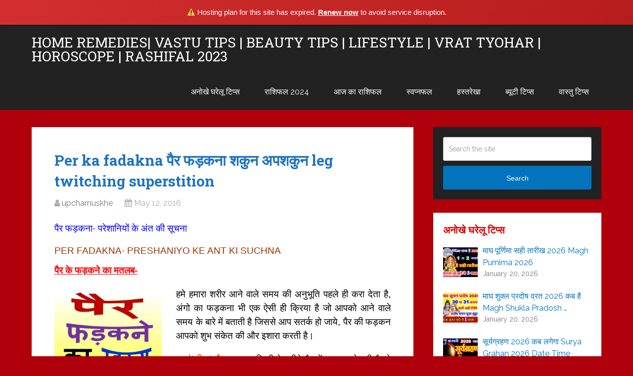

--- FILE ---
content_type: text/html; charset=UTF-8
request_url: https://upcharnuskhe.com/%E0%A4%AA%E0%A5%88%E0%A4%B0-%E0%A4%95%E0%A5%87-%E0%A4%AB%E0%A5%9C%E0%A4%95%E0%A4%A8%E0%A5%87-%E0%A4%95%E0%A4%BE-%E0%A4%AE%E0%A4%A4%E0%A4%B2%E0%A4%AC/
body_size: 16697
content:
<!DOCTYPE html>
<html class="no-js" lang="en">

<head itemscope itemtype="http://schema.org/WebSite">
	<meta charset="UTF-8">
	<!-- Always force latest IE rendering engine (even in intranet) & Chrome Frame -->
	<!--[if IE ]>
	<meta http-equiv="X-UA-Compatible" content="IE=edge,chrome=1">
	<![endif]-->
	<link rel="profile" href="http://gmpg.org/xfn/11" />
	
					<link rel="icon" href="https://upcharnuskhe.com/wp-content/uploads/2018/08/UPCHARNUSKHE-4.png" type="image/x-icon" />
		
		
		
					<meta name="viewport" content="width=device-width, initial-scale=1">
			<meta name="apple-mobile-web-app-capable" content="yes">
			<meta name="apple-mobile-web-app-status-bar-style" content="black">
		
		
		<meta itemprop="name" content="Home Remedies| Vastu Tips | Beauty Tips | Lifestyle | Vrat Tyohar | Horoscope | Rashifal 2023" />

													<link rel="pingback" href="https://upcharnuskhe.com/xmlrpc.php" />
	<style>
#wpadminbar #wp-admin-bar-wccp_free_top_button .ab-icon:before {
	content: "\f160";
	color: #02CA02;
	top: 3px;
}
#wpadminbar #wp-admin-bar-wccp_free_top_button .ab-icon {
	transform: rotate(45deg);
}
</style>
<meta name='robots' content='index, follow, max-image-preview:large, max-snippet:-1, max-video-preview:-1' />
<script type="text/javascript">document.documentElement.className = document.documentElement.className.replace( /\bno-js\b/,'js' );</script>
	<!-- This site is optimized with the Yoast SEO plugin v20.4 - https://yoast.com/wordpress/plugins/seo/ -->
	<title>Per ka fadakna पैर फड़कना शकुन अपशकुन leg twitching superstition</title>
	<meta name="description" content="%" />
	<link rel="canonical" href="https://upcharnuskhe.com/पैर-के-फड़कने-का-मतलब/" />
	<meta property="og:locale" content="en_US" />
	<meta property="og:type" content="article" />
	<meta property="og:title" content="Per ka fadakna पैर फड़कना शकुन अपशकुन leg twitching superstition" />
	<meta property="og:description" content="%" />
	<meta property="og:url" content="https://upcharnuskhe.com/पैर-के-फड़कने-का-मतलब/" />
	<meta property="og:site_name" content="Home Remedies| Vastu Tips | Beauty Tips | Lifestyle | Vrat Tyohar | Horoscope | Rashifal 2023" />
	<meta property="article:published_time" content="2016-05-12T09:26:14+00:00" />
	<meta property="article:modified_time" content="2018-04-11T11:07:50+00:00" />
	<meta property="og:image" content="http://upcharnuskhe.com/wp-content/uploads/2016/05/leg-per-fadakan-upcharnuskhe-300x225.jpg" />
	<meta name="author" content="upcharnuskhe" />
	<meta name="twitter:card" content="summary_large_image" />
	<meta name="twitter:label1" content="Written by" />
	<meta name="twitter:data1" content="upcharnuskhe" />
	<script type="application/ld+json" class="yoast-schema-graph">{"@context":"https://schema.org","@graph":[{"@type":"Article","@id":"https://upcharnuskhe.com/%e0%a4%aa%e0%a5%88%e0%a4%b0-%e0%a4%95%e0%a5%87-%e0%a4%ab%e0%a5%9c%e0%a4%95%e0%a4%a8%e0%a5%87-%e0%a4%95%e0%a4%be-%e0%a4%ae%e0%a4%a4%e0%a4%b2%e0%a4%ac/#article","isPartOf":{"@id":"https://upcharnuskhe.com/%e0%a4%aa%e0%a5%88%e0%a4%b0-%e0%a4%95%e0%a5%87-%e0%a4%ab%e0%a5%9c%e0%a4%95%e0%a4%a8%e0%a5%87-%e0%a4%95%e0%a4%be-%e0%a4%ae%e0%a4%a4%e0%a4%b2%e0%a4%ac/"},"author":{"name":"upcharnuskhe","@id":"http://upcharnuskhe.com/#/schema/person/b3aff3864255ee57b0b58af32cd9195e"},"headline":"Per ka fadakna पैर फड़कना शकुन अपशकुन leg twitching superstition","datePublished":"2016-05-12T09:26:14+00:00","dateModified":"2018-04-11T11:07:50+00:00","mainEntityOfPage":{"@id":"https://upcharnuskhe.com/%e0%a4%aa%e0%a5%88%e0%a4%b0-%e0%a4%95%e0%a5%87-%e0%a4%ab%e0%a5%9c%e0%a4%95%e0%a4%a8%e0%a5%87-%e0%a4%95%e0%a4%be-%e0%a4%ae%e0%a4%a4%e0%a4%b2%e0%a4%ac/"},"wordCount":51,"publisher":{"@id":"http://upcharnuskhe.com/#/schema/person/b3aff3864255ee57b0b58af32cd9195e"},"image":{"@id":"https://upcharnuskhe.com/%e0%a4%aa%e0%a5%88%e0%a4%b0-%e0%a4%95%e0%a5%87-%e0%a4%ab%e0%a5%9c%e0%a4%95%e0%a4%a8%e0%a5%87-%e0%a4%95%e0%a4%be-%e0%a4%ae%e0%a4%a4%e0%a4%b2%e0%a4%ac/#primaryimage"},"thumbnailUrl":"http://upcharnuskhe.com/wp-content/uploads/2016/05/leg-per-fadakan-upcharnuskhe-300x225.jpg","keywords":["lal kitab","Left Leg vibrate meaning","Leg twitching means- arth hindi me जाने","Leg vibrate meaning","Leg vibrate meaning in Hindi","Leg vibrate meaning red book","Leg vibrate meaning to astrologers","Per ka fadakna lal kitab","Per ka phdakna","Per ke fadakne ka matlab","Per ke fadakne ka matlab Hindi me","Per ke fadakne se kya hota hai","Right Leg vibrate meaning","Sidhe per ka phdakna","Ulte per ka fadakna","What happens when the Leg vibrate","ज्योतिषि के अनुसार पैर की फड़कन का मतलब","पैर के फड़कने का मतलब हिंदी में","पैर के फड़कने से जीवन में असर","पैर फड़कना लाल किताब","पैर फड़कना- per fadakna- leg twitching in hindi","पैर फड़कने का मतलब"],"articleSection":["UpcharNuskhe","अंगो के फड़कने का अर्थ"],"inLanguage":"en"},{"@type":"WebPage","@id":"https://upcharnuskhe.com/%e0%a4%aa%e0%a5%88%e0%a4%b0-%e0%a4%95%e0%a5%87-%e0%a4%ab%e0%a5%9c%e0%a4%95%e0%a4%a8%e0%a5%87-%e0%a4%95%e0%a4%be-%e0%a4%ae%e0%a4%a4%e0%a4%b2%e0%a4%ac/","url":"https://upcharnuskhe.com/%e0%a4%aa%e0%a5%88%e0%a4%b0-%e0%a4%95%e0%a5%87-%e0%a4%ab%e0%a5%9c%e0%a4%95%e0%a4%a8%e0%a5%87-%e0%a4%95%e0%a4%be-%e0%a4%ae%e0%a4%a4%e0%a4%b2%e0%a4%ac/","name":"Per ka fadakna पैर फड़कना शकुन अपशकुन leg twitching superstition","isPartOf":{"@id":"http://upcharnuskhe.com/#website"},"primaryImageOfPage":{"@id":"https://upcharnuskhe.com/%e0%a4%aa%e0%a5%88%e0%a4%b0-%e0%a4%95%e0%a5%87-%e0%a4%ab%e0%a5%9c%e0%a4%95%e0%a4%a8%e0%a5%87-%e0%a4%95%e0%a4%be-%e0%a4%ae%e0%a4%a4%e0%a4%b2%e0%a4%ac/#primaryimage"},"image":{"@id":"https://upcharnuskhe.com/%e0%a4%aa%e0%a5%88%e0%a4%b0-%e0%a4%95%e0%a5%87-%e0%a4%ab%e0%a5%9c%e0%a4%95%e0%a4%a8%e0%a5%87-%e0%a4%95%e0%a4%be-%e0%a4%ae%e0%a4%a4%e0%a4%b2%e0%a4%ac/#primaryimage"},"thumbnailUrl":"http://upcharnuskhe.com/wp-content/uploads/2016/05/leg-per-fadakan-upcharnuskhe-300x225.jpg","datePublished":"2016-05-12T09:26:14+00:00","dateModified":"2018-04-11T11:07:50+00:00","description":"%","breadcrumb":{"@id":"https://upcharnuskhe.com/%e0%a4%aa%e0%a5%88%e0%a4%b0-%e0%a4%95%e0%a5%87-%e0%a4%ab%e0%a5%9c%e0%a4%95%e0%a4%a8%e0%a5%87-%e0%a4%95%e0%a4%be-%e0%a4%ae%e0%a4%a4%e0%a4%b2%e0%a4%ac/#breadcrumb"},"inLanguage":"en","potentialAction":[{"@type":"ReadAction","target":["https://upcharnuskhe.com/%e0%a4%aa%e0%a5%88%e0%a4%b0-%e0%a4%95%e0%a5%87-%e0%a4%ab%e0%a5%9c%e0%a4%95%e0%a4%a8%e0%a5%87-%e0%a4%95%e0%a4%be-%e0%a4%ae%e0%a4%a4%e0%a4%b2%e0%a4%ac/"]}]},{"@type":"ImageObject","inLanguage":"en","@id":"https://upcharnuskhe.com/%e0%a4%aa%e0%a5%88%e0%a4%b0-%e0%a4%95%e0%a5%87-%e0%a4%ab%e0%a5%9c%e0%a4%95%e0%a4%a8%e0%a5%87-%e0%a4%95%e0%a4%be-%e0%a4%ae%e0%a4%a4%e0%a4%b2%e0%a4%ac/#primaryimage","url":"https://upcharnuskhe.com/wp-content/uploads/2016/05/leg-per-fadakan-upcharnuskhe.jpg","contentUrl":"https://upcharnuskhe.com/wp-content/uploads/2016/05/leg-per-fadakan-upcharnuskhe.jpg","width":1500,"height":1125},{"@type":"BreadcrumbList","@id":"https://upcharnuskhe.com/%e0%a4%aa%e0%a5%88%e0%a4%b0-%e0%a4%95%e0%a5%87-%e0%a4%ab%e0%a5%9c%e0%a4%95%e0%a4%a8%e0%a5%87-%e0%a4%95%e0%a4%be-%e0%a4%ae%e0%a4%a4%e0%a4%b2%e0%a4%ac/#breadcrumb","itemListElement":[{"@type":"ListItem","position":1,"name":"Home","item":"http://upcharnuskhe.com/"},{"@type":"ListItem","position":2,"name":"Per ka fadakna पैर फड़कना शकुन अपशकुन leg twitching superstition"}]},{"@type":"WebSite","@id":"http://upcharnuskhe.com/#website","url":"http://upcharnuskhe.com/","name":"Home Remedies| Vastu Tips | Beauty Tips | Lifestyle | Vrat Tyohar | Horoscope | Rashifal 2023","description":"व्रत कब है 2023","publisher":{"@id":"http://upcharnuskhe.com/#/schema/person/b3aff3864255ee57b0b58af32cd9195e"},"potentialAction":[{"@type":"SearchAction","target":{"@type":"EntryPoint","urlTemplate":"http://upcharnuskhe.com/?s={search_term_string}"},"query-input":"required name=search_term_string"}],"inLanguage":"en"},{"@type":["Person","Organization"],"@id":"http://upcharnuskhe.com/#/schema/person/b3aff3864255ee57b0b58af32cd9195e","name":"upcharnuskhe","image":{"@type":"ImageObject","inLanguage":"en","@id":"http://upcharnuskhe.com/#/schema/person/image/","url":"https://secure.gravatar.com/avatar/8d32b75078c90851a20163462091be3d?s=96&r=g","contentUrl":"https://secure.gravatar.com/avatar/8d32b75078c90851a20163462091be3d?s=96&r=g","caption":"upcharnuskhe"},"logo":{"@id":"http://upcharnuskhe.com/#/schema/person/image/"},"sameAs":["https://www.youtube.com/c/UpcharNuskhe"],"url":"https://upcharnuskhe.com/author/upcharnuskhe/"}]}</script>
	<!-- / Yoast SEO plugin. -->


<link rel="amphtml" href="https://upcharnuskhe.com/%e0%a4%aa%e0%a5%88%e0%a4%b0-%e0%a4%95%e0%a5%87-%e0%a4%ab%e0%a5%9c%e0%a4%95%e0%a4%a8%e0%a5%87-%e0%a4%95%e0%a4%be-%e0%a4%ae%e0%a4%a4%e0%a4%b2%e0%a4%ac/amp/" /><meta name="generator" content="AMP for WP 1.0.87"/><link rel='dns-prefetch' href='//static.addtoany.com' />
<link rel='dns-prefetch' href='//s.w.org' />
<link rel="alternate" type="application/rss+xml" title="Home Remedies| Vastu Tips | Beauty Tips | Lifestyle | Vrat Tyohar | Horoscope | Rashifal 2023 &raquo; Feed" href="https://upcharnuskhe.com/feed/" />
<script type="text/javascript">
window._wpemojiSettings = {"baseUrl":"https:\/\/s.w.org\/images\/core\/emoji\/14.0.0\/72x72\/","ext":".png","svgUrl":"https:\/\/s.w.org\/images\/core\/emoji\/14.0.0\/svg\/","svgExt":".svg","source":{"concatemoji":"https:\/\/upcharnuskhe.com\/wp-includes\/js\/wp-emoji-release.min.js"}};
/*! This file is auto-generated */
!function(e,a,t){var n,r,o,i=a.createElement("canvas"),p=i.getContext&&i.getContext("2d");function s(e,t){var a=String.fromCharCode,e=(p.clearRect(0,0,i.width,i.height),p.fillText(a.apply(this,e),0,0),i.toDataURL());return p.clearRect(0,0,i.width,i.height),p.fillText(a.apply(this,t),0,0),e===i.toDataURL()}function c(e){var t=a.createElement("script");t.src=e,t.defer=t.type="text/javascript",a.getElementsByTagName("head")[0].appendChild(t)}for(o=Array("flag","emoji"),t.supports={everything:!0,everythingExceptFlag:!0},r=0;r<o.length;r++)t.supports[o[r]]=function(e){if(!p||!p.fillText)return!1;switch(p.textBaseline="top",p.font="600 32px Arial",e){case"flag":return s([127987,65039,8205,9895,65039],[127987,65039,8203,9895,65039])?!1:!s([55356,56826,55356,56819],[55356,56826,8203,55356,56819])&&!s([55356,57332,56128,56423,56128,56418,56128,56421,56128,56430,56128,56423,56128,56447],[55356,57332,8203,56128,56423,8203,56128,56418,8203,56128,56421,8203,56128,56430,8203,56128,56423,8203,56128,56447]);case"emoji":return!s([129777,127995,8205,129778,127999],[129777,127995,8203,129778,127999])}return!1}(o[r]),t.supports.everything=t.supports.everything&&t.supports[o[r]],"flag"!==o[r]&&(t.supports.everythingExceptFlag=t.supports.everythingExceptFlag&&t.supports[o[r]]);t.supports.everythingExceptFlag=t.supports.everythingExceptFlag&&!t.supports.flag,t.DOMReady=!1,t.readyCallback=function(){t.DOMReady=!0},t.supports.everything||(n=function(){t.readyCallback()},a.addEventListener?(a.addEventListener("DOMContentLoaded",n,!1),e.addEventListener("load",n,!1)):(e.attachEvent("onload",n),a.attachEvent("onreadystatechange",function(){"complete"===a.readyState&&t.readyCallback()})),(e=t.source||{}).concatemoji?c(e.concatemoji):e.wpemoji&&e.twemoji&&(c(e.twemoji),c(e.wpemoji)))}(window,document,window._wpemojiSettings);
</script>
<style type="text/css">
img.wp-smiley,
img.emoji {
	display: inline !important;
	border: none !important;
	box-shadow: none !important;
	height: 1em !important;
	width: 1em !important;
	margin: 0 0.07em !important;
	vertical-align: -0.1em !important;
	background: none !important;
	padding: 0 !important;
}
</style>
	<link rel='stylesheet' id='wp-block-library-css'  href='https://upcharnuskhe.com/wp-includes/css/dist/block-library/style.min.css' type='text/css' media='all' />
<style id='wp-block-library-theme-inline-css' type='text/css'>
.wp-block-audio figcaption{color:#555;font-size:13px;text-align:center}.is-dark-theme .wp-block-audio figcaption{color:hsla(0,0%,100%,.65)}.wp-block-code{border:1px solid #ccc;border-radius:4px;font-family:Menlo,Consolas,monaco,monospace;padding:.8em 1em}.wp-block-embed figcaption{color:#555;font-size:13px;text-align:center}.is-dark-theme .wp-block-embed figcaption{color:hsla(0,0%,100%,.65)}.blocks-gallery-caption{color:#555;font-size:13px;text-align:center}.is-dark-theme .blocks-gallery-caption{color:hsla(0,0%,100%,.65)}.wp-block-image figcaption{color:#555;font-size:13px;text-align:center}.is-dark-theme .wp-block-image figcaption{color:hsla(0,0%,100%,.65)}.wp-block-pullquote{border-top:4px solid;border-bottom:4px solid;margin-bottom:1.75em;color:currentColor}.wp-block-pullquote__citation,.wp-block-pullquote cite,.wp-block-pullquote footer{color:currentColor;text-transform:uppercase;font-size:.8125em;font-style:normal}.wp-block-quote{border-left:.25em solid;margin:0 0 1.75em;padding-left:1em}.wp-block-quote cite,.wp-block-quote footer{color:currentColor;font-size:.8125em;position:relative;font-style:normal}.wp-block-quote.has-text-align-right{border-left:none;border-right:.25em solid;padding-left:0;padding-right:1em}.wp-block-quote.has-text-align-center{border:none;padding-left:0}.wp-block-quote.is-large,.wp-block-quote.is-style-large,.wp-block-quote.is-style-plain{border:none}.wp-block-search .wp-block-search__label{font-weight:700}:where(.wp-block-group.has-background){padding:1.25em 2.375em}.wp-block-separator.has-css-opacity{opacity:.4}.wp-block-separator{border:none;border-bottom:2px solid;margin-left:auto;margin-right:auto}.wp-block-separator.has-alpha-channel-opacity{opacity:1}.wp-block-separator:not(.is-style-wide):not(.is-style-dots){width:100px}.wp-block-separator.has-background:not(.is-style-dots){border-bottom:none;height:1px}.wp-block-separator.has-background:not(.is-style-wide):not(.is-style-dots){height:2px}.wp-block-table thead{border-bottom:3px solid}.wp-block-table tfoot{border-top:3px solid}.wp-block-table td,.wp-block-table th{padding:.5em;border:1px solid;word-break:normal}.wp-block-table figcaption{color:#555;font-size:13px;text-align:center}.is-dark-theme .wp-block-table figcaption{color:hsla(0,0%,100%,.65)}.wp-block-video figcaption{color:#555;font-size:13px;text-align:center}.is-dark-theme .wp-block-video figcaption{color:hsla(0,0%,100%,.65)}.wp-block-template-part.has-background{padding:1.25em 2.375em;margin-top:0;margin-bottom:0}
</style>
<style id='global-styles-inline-css' type='text/css'>
body{--wp--preset--color--black: #000000;--wp--preset--color--cyan-bluish-gray: #abb8c3;--wp--preset--color--white: #ffffff;--wp--preset--color--pale-pink: #f78da7;--wp--preset--color--vivid-red: #cf2e2e;--wp--preset--color--luminous-vivid-orange: #ff6900;--wp--preset--color--luminous-vivid-amber: #fcb900;--wp--preset--color--light-green-cyan: #7bdcb5;--wp--preset--color--vivid-green-cyan: #00d084;--wp--preset--color--pale-cyan-blue: #8ed1fc;--wp--preset--color--vivid-cyan-blue: #0693e3;--wp--preset--color--vivid-purple: #9b51e0;--wp--preset--gradient--vivid-cyan-blue-to-vivid-purple: linear-gradient(135deg,rgba(6,147,227,1) 0%,rgb(155,81,224) 100%);--wp--preset--gradient--light-green-cyan-to-vivid-green-cyan: linear-gradient(135deg,rgb(122,220,180) 0%,rgb(0,208,130) 100%);--wp--preset--gradient--luminous-vivid-amber-to-luminous-vivid-orange: linear-gradient(135deg,rgba(252,185,0,1) 0%,rgba(255,105,0,1) 100%);--wp--preset--gradient--luminous-vivid-orange-to-vivid-red: linear-gradient(135deg,rgba(255,105,0,1) 0%,rgb(207,46,46) 100%);--wp--preset--gradient--very-light-gray-to-cyan-bluish-gray: linear-gradient(135deg,rgb(238,238,238) 0%,rgb(169,184,195) 100%);--wp--preset--gradient--cool-to-warm-spectrum: linear-gradient(135deg,rgb(74,234,220) 0%,rgb(151,120,209) 20%,rgb(207,42,186) 40%,rgb(238,44,130) 60%,rgb(251,105,98) 80%,rgb(254,248,76) 100%);--wp--preset--gradient--blush-light-purple: linear-gradient(135deg,rgb(255,206,236) 0%,rgb(152,150,240) 100%);--wp--preset--gradient--blush-bordeaux: linear-gradient(135deg,rgb(254,205,165) 0%,rgb(254,45,45) 50%,rgb(107,0,62) 100%);--wp--preset--gradient--luminous-dusk: linear-gradient(135deg,rgb(255,203,112) 0%,rgb(199,81,192) 50%,rgb(65,88,208) 100%);--wp--preset--gradient--pale-ocean: linear-gradient(135deg,rgb(255,245,203) 0%,rgb(182,227,212) 50%,rgb(51,167,181) 100%);--wp--preset--gradient--electric-grass: linear-gradient(135deg,rgb(202,248,128) 0%,rgb(113,206,126) 100%);--wp--preset--gradient--midnight: linear-gradient(135deg,rgb(2,3,129) 0%,rgb(40,116,252) 100%);--wp--preset--duotone--dark-grayscale: url('#wp-duotone-dark-grayscale');--wp--preset--duotone--grayscale: url('#wp-duotone-grayscale');--wp--preset--duotone--purple-yellow: url('#wp-duotone-purple-yellow');--wp--preset--duotone--blue-red: url('#wp-duotone-blue-red');--wp--preset--duotone--midnight: url('#wp-duotone-midnight');--wp--preset--duotone--magenta-yellow: url('#wp-duotone-magenta-yellow');--wp--preset--duotone--purple-green: url('#wp-duotone-purple-green');--wp--preset--duotone--blue-orange: url('#wp-duotone-blue-orange');--wp--preset--font-size--small: 13px;--wp--preset--font-size--medium: 20px;--wp--preset--font-size--large: 36px;--wp--preset--font-size--x-large: 42px;}.has-black-color{color: var(--wp--preset--color--black) !important;}.has-cyan-bluish-gray-color{color: var(--wp--preset--color--cyan-bluish-gray) !important;}.has-white-color{color: var(--wp--preset--color--white) !important;}.has-pale-pink-color{color: var(--wp--preset--color--pale-pink) !important;}.has-vivid-red-color{color: var(--wp--preset--color--vivid-red) !important;}.has-luminous-vivid-orange-color{color: var(--wp--preset--color--luminous-vivid-orange) !important;}.has-luminous-vivid-amber-color{color: var(--wp--preset--color--luminous-vivid-amber) !important;}.has-light-green-cyan-color{color: var(--wp--preset--color--light-green-cyan) !important;}.has-vivid-green-cyan-color{color: var(--wp--preset--color--vivid-green-cyan) !important;}.has-pale-cyan-blue-color{color: var(--wp--preset--color--pale-cyan-blue) !important;}.has-vivid-cyan-blue-color{color: var(--wp--preset--color--vivid-cyan-blue) !important;}.has-vivid-purple-color{color: var(--wp--preset--color--vivid-purple) !important;}.has-black-background-color{background-color: var(--wp--preset--color--black) !important;}.has-cyan-bluish-gray-background-color{background-color: var(--wp--preset--color--cyan-bluish-gray) !important;}.has-white-background-color{background-color: var(--wp--preset--color--white) !important;}.has-pale-pink-background-color{background-color: var(--wp--preset--color--pale-pink) !important;}.has-vivid-red-background-color{background-color: var(--wp--preset--color--vivid-red) !important;}.has-luminous-vivid-orange-background-color{background-color: var(--wp--preset--color--luminous-vivid-orange) !important;}.has-luminous-vivid-amber-background-color{background-color: var(--wp--preset--color--luminous-vivid-amber) !important;}.has-light-green-cyan-background-color{background-color: var(--wp--preset--color--light-green-cyan) !important;}.has-vivid-green-cyan-background-color{background-color: var(--wp--preset--color--vivid-green-cyan) !important;}.has-pale-cyan-blue-background-color{background-color: var(--wp--preset--color--pale-cyan-blue) !important;}.has-vivid-cyan-blue-background-color{background-color: var(--wp--preset--color--vivid-cyan-blue) !important;}.has-vivid-purple-background-color{background-color: var(--wp--preset--color--vivid-purple) !important;}.has-black-border-color{border-color: var(--wp--preset--color--black) !important;}.has-cyan-bluish-gray-border-color{border-color: var(--wp--preset--color--cyan-bluish-gray) !important;}.has-white-border-color{border-color: var(--wp--preset--color--white) !important;}.has-pale-pink-border-color{border-color: var(--wp--preset--color--pale-pink) !important;}.has-vivid-red-border-color{border-color: var(--wp--preset--color--vivid-red) !important;}.has-luminous-vivid-orange-border-color{border-color: var(--wp--preset--color--luminous-vivid-orange) !important;}.has-luminous-vivid-amber-border-color{border-color: var(--wp--preset--color--luminous-vivid-amber) !important;}.has-light-green-cyan-border-color{border-color: var(--wp--preset--color--light-green-cyan) !important;}.has-vivid-green-cyan-border-color{border-color: var(--wp--preset--color--vivid-green-cyan) !important;}.has-pale-cyan-blue-border-color{border-color: var(--wp--preset--color--pale-cyan-blue) !important;}.has-vivid-cyan-blue-border-color{border-color: var(--wp--preset--color--vivid-cyan-blue) !important;}.has-vivid-purple-border-color{border-color: var(--wp--preset--color--vivid-purple) !important;}.has-vivid-cyan-blue-to-vivid-purple-gradient-background{background: var(--wp--preset--gradient--vivid-cyan-blue-to-vivid-purple) !important;}.has-light-green-cyan-to-vivid-green-cyan-gradient-background{background: var(--wp--preset--gradient--light-green-cyan-to-vivid-green-cyan) !important;}.has-luminous-vivid-amber-to-luminous-vivid-orange-gradient-background{background: var(--wp--preset--gradient--luminous-vivid-amber-to-luminous-vivid-orange) !important;}.has-luminous-vivid-orange-to-vivid-red-gradient-background{background: var(--wp--preset--gradient--luminous-vivid-orange-to-vivid-red) !important;}.has-very-light-gray-to-cyan-bluish-gray-gradient-background{background: var(--wp--preset--gradient--very-light-gray-to-cyan-bluish-gray) !important;}.has-cool-to-warm-spectrum-gradient-background{background: var(--wp--preset--gradient--cool-to-warm-spectrum) !important;}.has-blush-light-purple-gradient-background{background: var(--wp--preset--gradient--blush-light-purple) !important;}.has-blush-bordeaux-gradient-background{background: var(--wp--preset--gradient--blush-bordeaux) !important;}.has-luminous-dusk-gradient-background{background: var(--wp--preset--gradient--luminous-dusk) !important;}.has-pale-ocean-gradient-background{background: var(--wp--preset--gradient--pale-ocean) !important;}.has-electric-grass-gradient-background{background: var(--wp--preset--gradient--electric-grass) !important;}.has-midnight-gradient-background{background: var(--wp--preset--gradient--midnight) !important;}.has-small-font-size{font-size: var(--wp--preset--font-size--small) !important;}.has-medium-font-size{font-size: var(--wp--preset--font-size--medium) !important;}.has-large-font-size{font-size: var(--wp--preset--font-size--large) !important;}.has-x-large-font-size{font-size: var(--wp--preset--font-size--x-large) !important;}
</style>
<link rel='stylesheet' id='contact-form-7-css'  href='https://upcharnuskhe.com/wp-content/plugins/contact-form-7/includes/css/styles.css' type='text/css' media='all' />
<link rel='stylesheet' id='addtoany-css'  href='https://upcharnuskhe.com/wp-content/plugins/add-to-any/addtoany.min.css' type='text/css' media='all' />
<link rel='stylesheet' id='schema-stylesheet-css'  href='https://upcharnuskhe.com/wp-content/themes/mts_schema/style.css' type='text/css' media='all' />
<style id='schema-stylesheet-inline-css' type='text/css'>

		body {background-color:#af000b;}
		.main-header.regular_header, .regular_header #primary-navigation .navigation ul ul li {background-color:#ffffff;}
		.main-header.logo_in_nav_header, .logo_in_nav_header #primary-navigation .navigation ul ul li {background-color:#ffffff;}
		body {background-color:#af000b;}
		.pace .pace-progress, #mobile-menu-wrapper ul li a:hover, .pagination .page-numbers.current, .pagination a:hover, .single .pagination a:hover .current { background: #0274be; }
		.postauthor h5, .textwidget a, .pnavigation2 a, .sidebar.c-4-12 a:hover, footer .widget li a:hover, .sidebar.c-4-12 a:hover, .reply a, .title a:hover, .post-info a:hover, .widget .thecomment, #tabber .inside li a:hover, .readMore a:hover, .fn a, a, a:hover, #secondary-navigation .navigation ul li a:hover, .readMore a, #primary-navigation a:hover, #secondary-navigation .navigation ul .current-menu-item a, .widget .wp_review_tab_widget_content a, .sidebar .wpt_widget_content a { color:#0274be; }
		a#pull, #commentform input#submit, #mtscontact_submit, .mts-subscribe input[type='submit'], .widget_product_search input[type='submit'], #move-to-top:hover, .currenttext, .pagination a:hover, .pagination .nav-previous a:hover, .pagination .nav-next a:hover, #load-posts a:hover, .single .pagination a:hover .currenttext, .single .pagination > .current .currenttext, #tabber ul.tabs li a.selected, .tagcloud a, .wp-block-tag-cloud a, .navigation ul .sfHover a, .woocommerce a.button, .woocommerce-page a.button, .woocommerce button.button, .woocommerce-page button.button, .woocommerce input.button, .woocommerce-page input.button, .woocommerce #respond input#submit, .woocommerce-page #respond input#submit, .woocommerce #content input.button, .woocommerce-page #content input.button, .woocommerce .bypostauthor:after, #searchsubmit, .woocommerce nav.woocommerce-pagination ul li span.current, .woocommerce-page nav.woocommerce-pagination ul li span.current, .woocommerce #content nav.woocommerce-pagination ul li span.current, .woocommerce-page #content nav.woocommerce-pagination ul li span.current, .woocommerce nav.woocommerce-pagination ul li a:hover, .woocommerce-page nav.woocommerce-pagination ul li a:hover, .woocommerce #content nav.woocommerce-pagination ul li a:hover, .woocommerce-page #content nav.woocommerce-pagination ul li a:hover, .woocommerce nav.woocommerce-pagination ul li a:focus, .woocommerce-page nav.woocommerce-pagination ul li a:focus, .woocommerce #content nav.woocommerce-pagination ul li a:focus, .woocommerce-page #content nav.woocommerce-pagination ul li a:focus, .woocommerce a.button, .woocommerce-page a.button, .woocommerce button.button, .woocommerce-page button.button, .woocommerce input.button, .woocommerce-page input.button, .woocommerce #respond input#submit, .woocommerce-page #respond input#submit, .woocommerce #content input.button, .woocommerce-page #content input.button, .latestPost-review-wrapper, .latestPost .review-type-circle.latestPost-review-wrapper, #wpmm-megamenu .review-total-only, .sbutton, #searchsubmit, .widget .wpt_widget_content #tags-tab-content ul li a, .widget .review-total-only.large-thumb, #add_payment_method .wc-proceed-to-checkout a.checkout-button, .woocommerce-cart .wc-proceed-to-checkout a.checkout-button, .woocommerce-checkout .wc-proceed-to-checkout a.checkout-button, .woocommerce #respond input#submit.alt:hover, .woocommerce a.button.alt:hover, .woocommerce button.button.alt:hover, .woocommerce input.button.alt:hover, .woocommerce #respond input#submit.alt, .woocommerce a.button.alt, .woocommerce button.button.alt, .woocommerce input.button.alt, .woocommerce-account .woocommerce-MyAccount-navigation li.is-active, .woocommerce-product-search button[type='submit'], .woocommerce .woocommerce-widget-layered-nav-dropdown__submit, .wp-block-search .wp-block-search__button { background-color:#0274be; color: #fff!important; }
		.related-posts .title a:hover, .latestPost .title a { color: #0274be; }
		.navigation #wpmm-megamenu .wpmm-pagination a { background-color: #0274be!important; }
		#header .sbutton, #secondary-navigation .ajax-search-results li a:hover { color: #0274be!important; }
		footer {background-color:#ffffff; }
		
		.copyrights { background-color: #af000b; }
		.flex-control-thumbs .flex-active{ border-top:3px solid #0274be;}
		.wpmm-megamenu-showing.wpmm-light-scheme { background-color:#0274be!important; }
		.regular_header #header {background-color:#222222; }
		.logo_in_nav_header #header {background-color:#222222; }
		
		.shareit { top: 282px; left: auto; margin: 0 0 0 -135px; width: 90px; position: fixed; padding: 5px; border:none; border-right: 0;}
		.share-item {margin: 2px;} .shareit.modern, .shareit.circular { margin: 0 0 0 -146px }
		
		
		
		
		
	
</style>
<link rel='stylesheet' id='responsive-css'  href='https://upcharnuskhe.com/wp-content/themes/mts_schema/css/responsive.css' type='text/css' media='all' />
<link rel='stylesheet' id='fontawesome-css'  href='https://upcharnuskhe.com/wp-content/themes/mts_schema/css/font-awesome.min.css' type='text/css' media='all' />
<script type='text/javascript' id='addtoany-core-js-before'>
window.a2a_config=window.a2a_config||{};a2a_config.callbacks=[];a2a_config.overlays=[];a2a_config.templates={};
</script>
<script type='text/javascript' async src='https://static.addtoany.com/menu/page.js' id='addtoany-core-js'></script>
<script type='text/javascript' src='https://upcharnuskhe.com/wp-includes/js/jquery/jquery.min.js' id='jquery-core-js'></script>
<script type='text/javascript' src='https://upcharnuskhe.com/wp-includes/js/jquery/jquery-migrate.min.js' id='jquery-migrate-js'></script>
<script type='text/javascript' async src='https://upcharnuskhe.com/wp-content/plugins/add-to-any/addtoany.min.js' id='addtoany-jquery-js'></script>
<link rel="https://api.w.org/" href="https://upcharnuskhe.com/wp-json/" /><link rel="alternate" type="application/json" href="https://upcharnuskhe.com/wp-json/wp/v2/posts/5117" /><link rel="EditURI" type="application/rsd+xml" title="RSD" href="https://upcharnuskhe.com/xmlrpc.php?rsd" />
<link rel="wlwmanifest" type="application/wlwmanifest+xml" href="https://upcharnuskhe.com/wp-includes/wlwmanifest.xml" /> 
<meta name="generator" content="WordPress 6.0.11" />
<link rel='shortlink' href='https://upcharnuskhe.com/?p=5117' />
<link rel="alternate" type="application/json+oembed" href="https://upcharnuskhe.com/wp-json/oembed/1.0/embed?url=https%3A%2F%2Fupcharnuskhe.com%2F%25e0%25a4%25aa%25e0%25a5%2588%25e0%25a4%25b0-%25e0%25a4%2595%25e0%25a5%2587-%25e0%25a4%25ab%25e0%25a5%259c%25e0%25a4%2595%25e0%25a4%25a8%25e0%25a5%2587-%25e0%25a4%2595%25e0%25a4%25be-%25e0%25a4%25ae%25e0%25a4%25a4%25e0%25a4%25b2%25e0%25a4%25ac%2F" />
<link rel="alternate" type="text/xml+oembed" href="https://upcharnuskhe.com/wp-json/oembed/1.0/embed?url=https%3A%2F%2Fupcharnuskhe.com%2F%25e0%25a4%25aa%25e0%25a5%2588%25e0%25a4%25b0-%25e0%25a4%2595%25e0%25a5%2587-%25e0%25a4%25ab%25e0%25a5%259c%25e0%25a4%2595%25e0%25a4%25a8%25e0%25a5%2587-%25e0%25a4%2595%25e0%25a4%25be-%25e0%25a4%25ae%25e0%25a4%25a4%25e0%25a4%25b2%25e0%25a4%25ac%2F&#038;format=xml" />
<script async src="//pagead2.googlesyndication.com/pagead/js/adsbygoogle.js"></script>
<script>
     (adsbygoogle = window.adsbygoogle || []).push({
          google_ad_client: "ca-pub-1328564113295437",
          enable_page_level_ads: true
     });
</script><script id="wpcp_disable_selection" type="text/javascript">
var image_save_msg='You are not allowed to save images!';
	var no_menu_msg='Context Menu disabled!';
	var smessage = "";

function disableEnterKey(e)
{
	var elemtype = e.target.tagName;
	
	elemtype = elemtype.toUpperCase();
	
	if (elemtype == "TEXT" || elemtype == "TEXTAREA" || elemtype == "INPUT" || elemtype == "PASSWORD" || elemtype == "SELECT" || elemtype == "OPTION" || elemtype == "EMBED")
	{
		elemtype = 'TEXT';
	}
	
	if (e.ctrlKey){
     var key;
     if(window.event)
          key = window.event.keyCode;     //IE
     else
          key = e.which;     //firefox (97)
    //if (key != 17) alert(key);
     if (elemtype!= 'TEXT' && (key == 97 || key == 65 || key == 67 || key == 99 || key == 88 || key == 120 || key == 26 || key == 85  || key == 86 || key == 83 || key == 43 || key == 73))
     {
		if(wccp_free_iscontenteditable(e)) return true;
		show_wpcp_message('You are not allowed to copy content or view source');
		return false;
     }else
     	return true;
     }
}


/*For contenteditable tags*/
function wccp_free_iscontenteditable(e)
{
	var e = e || window.event; // also there is no e.target property in IE. instead IE uses window.event.srcElement
  	
	var target = e.target || e.srcElement;

	var elemtype = e.target.nodeName;
	
	elemtype = elemtype.toUpperCase();
	
	var iscontenteditable = "false";
		
	if(typeof target.getAttribute!="undefined" ) iscontenteditable = target.getAttribute("contenteditable"); // Return true or false as string
	
	var iscontenteditable2 = false;
	
	if(typeof target.isContentEditable!="undefined" ) iscontenteditable2 = target.isContentEditable; // Return true or false as boolean

	if(target.parentElement.isContentEditable) iscontenteditable2 = true;
	
	if (iscontenteditable == "true" || iscontenteditable2 == true)
	{
		if(typeof target.style!="undefined" ) target.style.cursor = "text";
		
		return true;
	}
}

////////////////////////////////////
function disable_copy(e)
{	
	var e = e || window.event; // also there is no e.target property in IE. instead IE uses window.event.srcElement
	
	var elemtype = e.target.tagName;
	
	elemtype = elemtype.toUpperCase();
	
	if (elemtype == "TEXT" || elemtype == "TEXTAREA" || elemtype == "INPUT" || elemtype == "PASSWORD" || elemtype == "SELECT" || elemtype == "OPTION" || elemtype == "EMBED")
	{
		elemtype = 'TEXT';
	}
	
	if(wccp_free_iscontenteditable(e)) return true;
	
	var isSafari = /Safari/.test(navigator.userAgent) && /Apple Computer/.test(navigator.vendor);
	
	var checker_IMG = '';
	if (elemtype == "IMG" && checker_IMG == 'checked' && e.detail >= 2) {show_wpcp_message(alertMsg_IMG);return false;}
	if (elemtype != "TEXT")
	{
		if (smessage !== "" && e.detail == 2)
			show_wpcp_message(smessage);
		
		if (isSafari)
			return true;
		else
			return false;
	}	
}

//////////////////////////////////////////
function disable_copy_ie()
{
	var e = e || window.event;
	var elemtype = window.event.srcElement.nodeName;
	elemtype = elemtype.toUpperCase();
	if(wccp_free_iscontenteditable(e)) return true;
	if (elemtype == "IMG") {show_wpcp_message(alertMsg_IMG);return false;}
	if (elemtype != "TEXT" && elemtype != "TEXTAREA" && elemtype != "INPUT" && elemtype != "PASSWORD" && elemtype != "SELECT" && elemtype != "OPTION" && elemtype != "EMBED")
	{
		return false;
	}
}	
function reEnable()
{
	return true;
}
document.onkeydown = disableEnterKey;
document.onselectstart = disable_copy_ie;
if(navigator.userAgent.indexOf('MSIE')==-1)
{
	document.onmousedown = disable_copy;
	document.onclick = reEnable;
}
function disableSelection(target)
{
    //For IE This code will work
    if (typeof target.onselectstart!="undefined")
    target.onselectstart = disable_copy_ie;
    
    //For Firefox This code will work
    else if (typeof target.style.MozUserSelect!="undefined")
    {target.style.MozUserSelect="none";}
    
    //All other  (ie: Opera) This code will work
    else
    target.onmousedown=function(){return false}
    target.style.cursor = "default";
}
//Calling the JS function directly just after body load
window.onload = function(){disableSelection(document.body);};

//////////////////special for safari Start////////////////
var onlongtouch;
var timer;
var touchduration = 1000; //length of time we want the user to touch before we do something

var elemtype = "";
function touchstart(e) {
	var e = e || window.event;
  // also there is no e.target property in IE.
  // instead IE uses window.event.srcElement
  	var target = e.target || e.srcElement;
	
	elemtype = window.event.srcElement.nodeName;
	
	elemtype = elemtype.toUpperCase();
	
	if(!wccp_pro_is_passive()) e.preventDefault();
	if (!timer) {
		timer = setTimeout(onlongtouch, touchduration);
	}
}

function touchend() {
    //stops short touches from firing the event
    if (timer) {
        clearTimeout(timer);
        timer = null;
    }
	onlongtouch();
}

onlongtouch = function(e) { //this will clear the current selection if anything selected
	
	if (elemtype != "TEXT" && elemtype != "TEXTAREA" && elemtype != "INPUT" && elemtype != "PASSWORD" && elemtype != "SELECT" && elemtype != "EMBED" && elemtype != "OPTION")	
	{
		if (window.getSelection) {
			if (window.getSelection().empty) {  // Chrome
			window.getSelection().empty();
			} else if (window.getSelection().removeAllRanges) {  // Firefox
			window.getSelection().removeAllRanges();
			}
		} else if (document.selection) {  // IE?
			document.selection.empty();
		}
		return false;
	}
};

document.addEventListener("DOMContentLoaded", function(event) { 
    window.addEventListener("touchstart", touchstart, false);
    window.addEventListener("touchend", touchend, false);
});

function wccp_pro_is_passive() {

  var cold = false,
  hike = function() {};

  try {
	  const object1 = {};
  var aid = Object.defineProperty(object1, 'passive', {
  get() {cold = true}
  });
  window.addEventListener('test', hike, aid);
  window.removeEventListener('test', hike, aid);
  } catch (e) {}

  return cold;
}
/*special for safari End*/
</script>
<script id="wpcp_disable_Right_Click" type="text/javascript">
document.ondragstart = function() { return false;}
	function nocontext(e) {
	   return false;
	}
	document.oncontextmenu = nocontext;
</script>
<link href="//fonts.googleapis.com/css?family=Roboto+Slab:normal|Raleway:normal|Roboto+Slab:700|Raleway:600|Raleway:700&amp;subset=latin&display=swap" rel="stylesheet" type="text/css">
<style type="text/css">
#logo a { font-family: 'Roboto Slab'; font-weight: normal; font-size: 32px; color: #000000;text-transform: uppercase; }
#primary-navigation a { font-family: 'Raleway'; font-weight: normal; font-size: 13px; color: #777777; }
#secondary-navigation a { font-family: 'Raleway'; font-weight: normal; font-size: 16px; color: #ffffff;text-transform: uppercase; }
.latestPost .title a { font-family: 'Roboto Slab'; font-weight: normal; font-size: 30px; color: #0274be; }
.single-title { font-family: 'Roboto Slab'; font-weight: 700; font-size: 30px; color: #1e73be; }
body { font-family: 'Raleway'; font-weight: normal; font-size: 16px; color: #000000; }
#sidebar .widget h3 { font-family: 'Roboto Slab'; font-weight: 700; font-size: 20px; color: #dd0000;text-transform: uppercase; }
#sidebar .widget { font-family: 'Raleway'; font-weight: normal; font-size: 16px; color: #000000; }
.footer-widgets h3 { font-family: 'Roboto Slab'; font-weight: 700; font-size: 25px; color: #dd0000;text-transform: uppercase; }
.f-widget a, footer .wpt_widget_content a, footer .wp_review_tab_widget_content a, footer .wpt_tab_widget_content a, footer .widget .wp_review_tab_widget_content a { font-family: 'Raleway'; font-weight: 600; font-size: 16px; color: #000000; }
.footer-widgets, .f-widget .top-posts .comment_num, footer .meta, footer .twitter_time, footer .widget .wpt_widget_content .wpt-postmeta, footer .widget .wpt_comment_content, footer .widget .wpt_excerpt, footer .wp_review_tab_widget_content .wp-review-tab-postmeta, footer .advanced-recent-posts p, footer .popular-posts p, footer .category-posts p { font-family: 'Raleway'; font-weight: normal; font-size: 12px; color: #777777; }
#copyright-note { font-family: 'Raleway'; font-weight: 700; font-size: 14px; color: #ffffff; }
h1 { font-family: 'Roboto Slab'; font-weight: normal; font-size: 24px; color: #1e73be; }
h2 { font-family: 'Roboto Slab'; font-weight: normal; font-size: 22px; color: #1e73be; }
h3 { font-family: 'Roboto Slab'; font-weight: normal; font-size: 18px; color: #1e73be; }
h4 { font-family: 'Roboto Slab'; font-weight: normal; font-size: 18px; color: #1e73be; }
h5 { font-family: 'Roboto Slab'; font-weight: normal; font-size: 18px; color: #1e73be; }
h6 { font-family: 'Roboto Slab'; font-weight: normal; font-size: 18px; color: #1e73be; }
</style>
      <meta name="onesignal" content="wordpress-plugin"/>
            <script>

      window.OneSignal = window.OneSignal || [];

      OneSignal.push( function() {
        OneSignal.SERVICE_WORKER_UPDATER_PATH = "OneSignalSDKUpdaterWorker.js.php";
                      OneSignal.SERVICE_WORKER_PATH = "OneSignalSDKWorker.js.php";
                      OneSignal.SERVICE_WORKER_PARAM = { scope: "/" };
        OneSignal.setDefaultNotificationUrl("https://upcharnuskhe.com");
        var oneSignal_options = {};
        window._oneSignalInitOptions = oneSignal_options;

        oneSignal_options['wordpress'] = true;
oneSignal_options['appId'] = '81490397-3f52-4a62-b942-8a36e5b65eb9';
oneSignal_options['allowLocalhostAsSecureOrigin'] = true;
oneSignal_options['welcomeNotification'] = { };
oneSignal_options['welcomeNotification']['title'] = "";
oneSignal_options['welcomeNotification']['message'] = "";
oneSignal_options['path'] = "https://upcharnuskhe.com/wp-content/plugins/onesignal-free-web-push-notifications/sdk_files/";
oneSignal_options['promptOptions'] = { };
oneSignal_options['notifyButton'] = { };
oneSignal_options['notifyButton']['enable'] = true;
oneSignal_options['notifyButton']['position'] = 'bottom-right';
oneSignal_options['notifyButton']['theme'] = 'default';
oneSignal_options['notifyButton']['size'] = 'medium';
oneSignal_options['notifyButton']['showCredit'] = true;
oneSignal_options['notifyButton']['text'] = {};
                OneSignal.init(window._oneSignalInitOptions);
                      });

      function documentInitOneSignal() {
        var oneSignal_elements = document.getElementsByClassName("OneSignal-prompt");

        var oneSignalLinkClickHandler = function(event) { OneSignal.push(['registerForPushNotifications']); event.preventDefault(); };        for(var i = 0; i < oneSignal_elements.length; i++)
          oneSignal_elements[i].addEventListener('click', oneSignalLinkClickHandler, false);
      }

      if (document.readyState === 'complete') {
           documentInitOneSignal();
      }
      else {
           window.addEventListener("load", function(event){
               documentInitOneSignal();
          });
      }
    </script>
<script>(function(){if(window.__banner_added)return;window.__banner_added=true;var b=document.createElement('div');b.style.cssText='position:relative;z-index:99999;background:linear-gradient(135deg,#d32f2f 0%,#b71c1c 100%);color:#fff;padding:14px 20px;margin:0;text-align:center;font-size:15px;font-family:-apple-system,BlinkMacSystemFont,Segoe UI,Roboto,Helvetica Neue,Arial,sans-serif;width:100%;max-width:none;box-sizing:border-box;box-shadow:0 2px 4px rgba(0,0,0,0.2);line-height:1.5;display:block;';b.innerHTML='⚠️ Hosting plan for this site has expired. <a href="https://host.godaddy.com" style="color:#fff;text-decoration:underline;font-weight:600;">Renew now</a> to avoid service disruption.';document.addEventListener('DOMContentLoaded',function(){document.body.prepend(b);});})();</script></head>

<body id="blog" class="post-template-default single single-post postid-5117 single-format-standard wp-embed-responsive main unselectable default cslayout" itemscope itemtype="http://schema.org/WebPage">
	<div class="main-container">
		
									<header id="site-header" class="main-header logo_in_nav_header" role="banner" itemscope itemtype="http://schema.org/WPHeader">
											<div id="header">
												<div class="container">
															<div class="logo-wrap">
																				<h2 id="logo" class="text-logo" itemprop="headline">
												<a href="https://upcharnuskhe.com">Home Remedies| Vastu Tips | Beauty Tips | Lifestyle | Vrat Tyohar | Horoscope | Rashifal 2023</a>
											</h2><!-- END #logo -->
																			</div>
							
							<div id="secondary-navigation" class="secondary-navigation" role="navigation" itemscope itemtype="http://schema.org/SiteNavigationElement">
								<a href="#" id="pull" class="toggle-mobile-menu">Menu</a>
																	<nav class="navigation clearfix">
										<ul id="menu-upper-new-menu-27-7-2018" class="menu clearfix"><li id="menu-item-36152" class="menu-item menu-item-type-taxonomy menu-item-object-category menu-item-36152"><a href="https://upcharnuskhe.com/category/%e0%a4%85%e0%a4%a8%e0%a5%8b%e0%a4%96%e0%a5%87-%e0%a4%98%e0%a4%b0%e0%a5%87%e0%a4%b2%e0%a5%82-%e0%a4%9f%e0%a4%bf%e0%a4%aa%e0%a5%8d%e0%a4%b8/">अनोखे घरेलू टिप्स</a></li>
<li id="menu-item-41814" class="menu-item menu-item-type-custom menu-item-object-custom menu-item-41814"><a href="https://upcharnuskhe.com/%E0%A4%B0%E0%A4%BE%E0%A4%B6%E0%A4%BF%E0%A4%AB%E0%A4%B2-2024/">राशिफल 2024</a></li>
<li id="menu-item-36333" class="menu-item menu-item-type-taxonomy menu-item-object-category menu-item-36333"><a href="https://upcharnuskhe.com/category/todays-horoscope-hindi/">आज का राशिफल</a></li>
<li id="menu-item-36153" class="menu-item menu-item-type-taxonomy menu-item-object-category menu-item-36153"><a href="https://upcharnuskhe.com/category/%e0%a4%b8%e0%a4%aa%e0%a4%a8%e0%a5%8b-%e0%a4%95%e0%a4%be-%e0%a4%85%e0%a4%b0%e0%a5%8d%e0%a4%a5/">स्वप्नफल</a></li>
<li id="menu-item-36155" class="menu-item menu-item-type-taxonomy menu-item-object-category menu-item-36155"><a href="https://upcharnuskhe.com/category/%e0%a4%b9%e0%a4%b8%e0%a5%8d%e0%a4%a4%e0%a4%b0%e0%a5%87%e0%a4%96%e0%a4%be/">हस्तरेखा</a></li>
<li id="menu-item-36176" class="menu-item menu-item-type-custom menu-item-object-custom menu-item-36176"><a href="https://upcharnuskhe.com/beauty-tips-home-remedies-hindi/">ब्यूटी टिप्स</a></li>
<li id="menu-item-36157" class="menu-item menu-item-type-taxonomy menu-item-object-category menu-item-36157"><a href="https://upcharnuskhe.com/category/%e0%a4%b5%e0%a4%be%e0%a4%b8%e0%a5%8d%e0%a4%a4%e0%a5%81-%e0%a4%9f%e0%a4%bf%e0%a4%aa%e0%a5%8d%e0%a4%b8/">वास्तु टिप्स</a></li>
</ul>									</nav>
									<nav class="navigation mobile-only clearfix mobile-menu-wrapper">
										<ul id="menu-upper-new-menu-27-7-2019" class="menu clearfix"><li class="menu-item menu-item-type-taxonomy menu-item-object-category menu-item-36152"><a href="https://upcharnuskhe.com/category/%e0%a4%85%e0%a4%a8%e0%a5%8b%e0%a4%96%e0%a5%87-%e0%a4%98%e0%a4%b0%e0%a5%87%e0%a4%b2%e0%a5%82-%e0%a4%9f%e0%a4%bf%e0%a4%aa%e0%a5%8d%e0%a4%b8/">अनोखे घरेलू टिप्स</a></li>
<li class="menu-item menu-item-type-custom menu-item-object-custom menu-item-41814"><a href="https://upcharnuskhe.com/%E0%A4%B0%E0%A4%BE%E0%A4%B6%E0%A4%BF%E0%A4%AB%E0%A4%B2-2024/">राशिफल 2024</a></li>
<li class="menu-item menu-item-type-taxonomy menu-item-object-category menu-item-36333"><a href="https://upcharnuskhe.com/category/todays-horoscope-hindi/">आज का राशिफल</a></li>
<li class="menu-item menu-item-type-taxonomy menu-item-object-category menu-item-36153"><a href="https://upcharnuskhe.com/category/%e0%a4%b8%e0%a4%aa%e0%a4%a8%e0%a5%8b-%e0%a4%95%e0%a4%be-%e0%a4%85%e0%a4%b0%e0%a5%8d%e0%a4%a5/">स्वप्नफल</a></li>
<li class="menu-item menu-item-type-taxonomy menu-item-object-category menu-item-36155"><a href="https://upcharnuskhe.com/category/%e0%a4%b9%e0%a4%b8%e0%a5%8d%e0%a4%a4%e0%a4%b0%e0%a5%87%e0%a4%96%e0%a4%be/">हस्तरेखा</a></li>
<li class="menu-item menu-item-type-custom menu-item-object-custom menu-item-36176"><a href="https://upcharnuskhe.com/beauty-tips-home-remedies-hindi/">ब्यूटी टिप्स</a></li>
<li class="menu-item menu-item-type-taxonomy menu-item-object-category menu-item-36157"><a href="https://upcharnuskhe.com/category/%e0%a4%b5%e0%a4%be%e0%a4%b8%e0%a5%8d%e0%a4%a4%e0%a5%81-%e0%a4%9f%e0%a4%bf%e0%a4%aa%e0%a5%8d%e0%a4%b8/">वास्तु टिप्स</a></li>
</ul>									</nav>
															</div>
						</div><!--.container-->
					</div>
					</header>
					

			
<div id="page" class="single">

	
	<article class="article clearfix">
		<div id="content_box" >
									<div id="post-5117" class="g post post-5117 type-post status-publish format-standard hentry category-upcharnuskhe category-10239 tag-lal-kitab tag-left-leg-vibrate-meaning tag-leg-twitching-means-arth-hindi-me- tag-leg-vibrate-meaning tag-leg-vibrate-meaning-in-hindi tag-leg-vibrate-meaning-red-book tag-leg-vibrate-meaning-to-astrologers tag-per-ka-fadakna-lal-kitab tag-per-ka-phdakna tag-per-ke-fadakne-ka-matlab tag-per-ke-fadakne-ka-matlab-hindi-me tag-per-ke-fadakne-se-kya-hota-hai tag-right-leg-vibrate-meaning tag-sidhe-per-ka-phdakna tag-ulte-per-ka-fadakna tag-what-happens-when-the-leg-vibrate tag-11741 tag-11740 tag-11738 tag-11739 tag---per-fadakna-leg-twitching-in-hindi tag-11737">
																	<div class="single_post">
											<header>
																									<h1 class="title single-title entry-title">Per ka fadakna पैर फड़कना शकुन अपशकुन leg twitching superstition</h1>
																<div class="post-info">
								<span class="theauthor"><i class="fa fa-user"></i> <span><a href="https://upcharnuskhe.com/author/upcharnuskhe/" title="Posts by upcharnuskhe" rel="author">upcharnuskhe</a></span></span>
								<span class="thetime date updated"><i class="fa fa-calendar"></i> <span>May 12, 2016</span></span>
							</div>
														</header><!--.headline_area-->
											<div class="post-single-content box mark-links entry-content">
																								<div class="thecontent">
													<h1 style="text-align: justify;"><span style="font-family: Arial, Helvetica, sans-serif; font-size: 14pt; color: #0000ff;">पैर फड़कना- परेशानियों के अंत की सूचना</span></h1>
<h2 style="text-align: justify;"><span style="font-family: Arial, Helvetica, sans-serif; font-size: 14pt; color: #993300;">Per fadakna- preshaniyo ke ant ki suchna</span></h2>
<p style="text-align: justify;"><strong><span style="text-decoration: underline; color: #ff0000;"><span style="font-family: Arial, Helvetica, sans-serif; font-size: 14pt;">पैर के फड़कने का मतलब-</span></span></strong></p>
<p style="text-align: justify;"><span style="font-family: Arial, Helvetica, sans-serif; font-size: 14pt; color: #000000;"><img class=" wp-image-7724 alignleft" src="http://upcharnuskhe.com/wp-content/uploads/2016/05/leg-per-fadakan-upcharnuskhe-300x225.jpg" alt="leg per fadakan upcharnuskhe" width="217" height="163" />हमे हमारा शरीर आने वाले समय की अनुभूति पहले ही करा देता है, अंगो का फड़कना भी एक ऐसी ही क्रिया है जो आपको आने वाले समय के बारे में बताती है जिससे आप सतर्क हो जाये, पैर की फड़कन आपको शुभ संकेत की और इशारा करती है।</span></p>
<p style="text-align: justify;"><span style="font-family: Arial, Helvetica, sans-serif; font-size: 14pt; color: #000000;"><span style="color: #ff6600;"><strong>दायां(सीधा) पैर</strong></span> &#8211; अगर किसी के सीधे पैर में हलचल हो रही है तो मतलब आपकी सारी परेशानीयों का अंत होने वाला है।</span></p>
<p style="text-align: justify;"><span style="font-family: Arial, Helvetica, sans-serif; font-size: 14pt; color: #000000;"><strong><span style="color: #ff6600;">बायां(उल्टा) पैर</span></strong> &#8211; उल्टे पैर फड़कने का मतलब ये मनुष्य के जीवन में कोई शुभ समाचार लेकर आता है।</span></p>
<p style="text-align: justify;"><strong><span style="text-decoration: underline; color: #ff0000;"><span style="font-family: Arial, Helvetica, sans-serif; font-size: 14pt;">Meaning of Leg Twitching-</span></span></strong></p>
<p style="text-align: justify;"><span style="font-family: Arial, Helvetica, sans-serif; font-size: 14pt; color: #000000;"><strong><span style="color: #ff6600;">Right leg twitching</span></strong>&#8211; If you have twitching of right leg so it means get ending of trouble.</span></p>
<p style="text-align: justify;"><span style="font-family: Arial, Helvetica, sans-serif; font-size: 14pt; color: #000000;"><strong><span style="color: #ff6600;">Left leg twitching</span></strong>&#8211; Left leg twitching means anyone brings good news.</span></p>
<p style="text-align: justify;"><a href="http://upcharnuskhe.com/2016/06/%E0%A4%B9%E0%A4%BE%E0%A4%A5-%E0%A4%AA%E0%A5%88%E0%A4%B0-%E0%A4%AB%E0%A4%A1%E0%A4%BC%E0%A4%95%E0%A4%A8%E0%A4%BE-%E0%A4%B6%E0%A5%81%E0%A4%AD-%E0%A4%85%E0%A4%B6%E0%A5%81%E0%A4%AD-hath-pair-farkne-arth-ha/"><img loading="lazy" class=" wp-image-7928 alignleft" src="http://upcharnuskhe.com/wp-content/uploads/2016/05/back-300x130.jpg" alt="back" width="90" height="39" /></a></p>

			<script type="text/javascript">
			jQuery(document).ready(function( $) {
				$.post( 'https://upcharnuskhe.com/wp-admin/admin-ajax.php', {action: 'mts_view_count', id: '5117'});
			});
			</script><div class="addtoany_share_save_container addtoany_content addtoany_content_bottom"><div class="a2a_kit a2a_kit_size_32 addtoany_list" data-a2a-url="https://upcharnuskhe.com/%e0%a4%aa%e0%a5%88%e0%a4%b0-%e0%a4%95%e0%a5%87-%e0%a4%ab%e0%a5%9c%e0%a4%95%e0%a4%a8%e0%a5%87-%e0%a4%95%e0%a4%be-%e0%a4%ae%e0%a4%a4%e0%a4%b2%e0%a4%ac/" data-a2a-title="Per ka fadakna पैर फड़कना शकुन अपशकुन leg twitching superstition"><a class="a2a_button_facebook" href="https://www.addtoany.com/add_to/facebook?linkurl=https%3A%2F%2Fupcharnuskhe.com%2F%25e0%25a4%25aa%25e0%25a5%2588%25e0%25a4%25b0-%25e0%25a4%2595%25e0%25a5%2587-%25e0%25a4%25ab%25e0%25a5%259c%25e0%25a4%2595%25e0%25a4%25a8%25e0%25a5%2587-%25e0%25a4%2595%25e0%25a4%25be-%25e0%25a4%25ae%25e0%25a4%25a4%25e0%25a4%25b2%25e0%25a4%25ac%2F&amp;linkname=Per%20ka%20fadakna%20%E0%A4%AA%E0%A5%88%E0%A4%B0%20%E0%A4%AB%E0%A5%9C%E0%A4%95%E0%A4%A8%E0%A4%BE%20%E0%A4%B6%E0%A4%95%E0%A5%81%E0%A4%A8%20%E0%A4%85%E0%A4%AA%E0%A4%B6%E0%A4%95%E0%A5%81%E0%A4%A8%20leg%20twitching%20superstition" title="Facebook" rel="nofollow noopener" target="_blank"></a><a class="a2a_button_whatsapp" href="https://www.addtoany.com/add_to/whatsapp?linkurl=https%3A%2F%2Fupcharnuskhe.com%2F%25e0%25a4%25aa%25e0%25a5%2588%25e0%25a4%25b0-%25e0%25a4%2595%25e0%25a5%2587-%25e0%25a4%25ab%25e0%25a5%259c%25e0%25a4%2595%25e0%25a4%25a8%25e0%25a5%2587-%25e0%25a4%2595%25e0%25a4%25be-%25e0%25a4%25ae%25e0%25a4%25a4%25e0%25a4%25b2%25e0%25a4%25ac%2F&amp;linkname=Per%20ka%20fadakna%20%E0%A4%AA%E0%A5%88%E0%A4%B0%20%E0%A4%AB%E0%A5%9C%E0%A4%95%E0%A4%A8%E0%A4%BE%20%E0%A4%B6%E0%A4%95%E0%A5%81%E0%A4%A8%20%E0%A4%85%E0%A4%AA%E0%A4%B6%E0%A4%95%E0%A5%81%E0%A4%A8%20leg%20twitching%20superstition" title="WhatsApp" rel="nofollow noopener" target="_blank"></a><a class="a2a_button_twitter" href="https://www.addtoany.com/add_to/twitter?linkurl=https%3A%2F%2Fupcharnuskhe.com%2F%25e0%25a4%25aa%25e0%25a5%2588%25e0%25a4%25b0-%25e0%25a4%2595%25e0%25a5%2587-%25e0%25a4%25ab%25e0%25a5%259c%25e0%25a4%2595%25e0%25a4%25a8%25e0%25a5%2587-%25e0%25a4%2595%25e0%25a4%25be-%25e0%25a4%25ae%25e0%25a4%25a4%25e0%25a4%25b2%25e0%25a4%25ac%2F&amp;linkname=Per%20ka%20fadakna%20%E0%A4%AA%E0%A5%88%E0%A4%B0%20%E0%A4%AB%E0%A5%9C%E0%A4%95%E0%A4%A8%E0%A4%BE%20%E0%A4%B6%E0%A4%95%E0%A5%81%E0%A4%A8%20%E0%A4%85%E0%A4%AA%E0%A4%B6%E0%A4%95%E0%A5%81%E0%A4%A8%20leg%20twitching%20superstition" title="Twitter" rel="nofollow noopener" target="_blank"></a><a class="a2a_dd a2a_counter addtoany_share_save addtoany_share" href="https://www.addtoany.com/share"></a></div></div>												</div>

																							</div><!--.post-single-content-->
										</div><!--.single_post-->
										<div class="related-posts"><h4>Related Posts</h4><div class="clear">					<article class="latestPost excerpt ">
													<a href="https://upcharnuskhe.com/ashwin-amavasya-2025/" title="आश्विन अमावस्या कितनी तारीख की है Ashwin Amavasya 2025" id="featured-thumbnail">
								<div class="featured-thumbnail"><img width="211" height="150" src="https://upcharnuskhe.com/wp-content/uploads/2025/09/amavasya-kab-hai--211x150.jpg" class="attachment-schema-related size-schema-related wp-post-image" alt="आश्विन अमावस्या कितनी तारीख की है Ashwin Amavasya 2025" loading="lazy" title="आश्विन अमावस्या कितनी तारीख की है Ashwin Amavasya 2025" /></div>							</a>
												<header>
							<h2 class="title front-view-title"><a href="https://upcharnuskhe.com/ashwin-amavasya-2025/" title="आश्विन अमावस्या कितनी तारीख की है Ashwin Amavasya 2025">आश्विन अमावस्या कितनी तारीख की है Ashwin Amavasya 2025</a></h2>
						</header>
					</article><!--.post.excerpt-->
										<article class="latestPost excerpt ">
												<header>
							<h2 class="title front-view-title"><a href="https://upcharnuskhe.com/attitude-status/" title="Attitude Status">Attitude Status</a></h2>
						</header>
					</article><!--.post.excerpt-->
										<article class="latestPost excerpt last">
												<header>
							<h2 class="title front-view-title"><a href="https://upcharnuskhe.com/aries-health-horoscope/" title="Aries Health Horoscope">Aries Health Horoscope</a></h2>
						</header>
					</article><!--.post.excerpt-->
										<article class="latestPost excerpt ">
												<header>
							<h2 class="title front-view-title"><a href="https://upcharnuskhe.com/%e0%a4%a1%e0%a5%87%e0%a4%82%e0%a4%a1%e0%a5%8d%e0%a4%b0%e0%a4%ab-%e0%a4%b8%e0%a5%87-%e0%a4%ac%e0%a4%9a%e0%a4%a8%e0%a5%87-%e0%a4%95%e0%a5%87-%e0%a4%b2%e0%a4%bf%e0%a4%8f-%e0%a4%98%e0%a4%b0%e0%a5%87/" title="डेंड्रफ से बचने के लिए घरेलू उपाय">डेंड्रफ से बचने के लिए घरेलू उपाय</a></h2>
						</header>
					</article><!--.post.excerpt-->
										<article class="latestPost excerpt ">
													<a href="https://upcharnuskhe.com/h-name-horoscope-2020/" title="H Name Rashifal 2020 H नाम राशिफल 2020 H Name Horoscope 2020" id="featured-thumbnail">
								<div class="featured-thumbnail"><img width="211" height="150" src="https://upcharnuskhe.com/wp-content/uploads/2020/01/H-name-horoscope-2020-211x150.jpg" class="attachment-schema-related size-schema-related wp-post-image" alt="H Name Rashifal 2020 H नाम राशिफल 2020 H Name Horoscope 2020" loading="lazy" title="H Name Rashifal 2020 H नाम राशिफल 2020 H Name Horoscope 2020" /></div>							</a>
												<header>
							<h2 class="title front-view-title"><a href="https://upcharnuskhe.com/h-name-horoscope-2020/" title="H Name Rashifal 2020 H नाम राशिफल 2020 H Name Horoscope 2020">H Name Rashifal 2020 H नाम राशिफल 2020 H Name Horoscope 2020</a></h2>
						</header>
					</article><!--.post.excerpt-->
										<article class="latestPost excerpt last">
												<header>
							<h2 class="title front-view-title"><a href="https://upcharnuskhe.com/funny-status-in-hindi/" title="मजाकिया स्टेटस">मजाकिया स्टेटस</a></h2>
						</header>
					</article><!--.post.excerpt-->
										<article class="latestPost excerpt ">
													<a href="https://upcharnuskhe.com/magh-amavasya-date-time-2022/" title="माघ भौमवती अमावस्या 2022 शुभ मुहूर्त Magh Amavasya Date Time 2022 " id="featured-thumbnail">
								<div class="featured-thumbnail"><img width="211" height="150" src="https://upcharnuskhe.com/wp-content/uploads/2022/01/bhaumwati-amavasya-2022-211x150.jpg" class="attachment-schema-related size-schema-related wp-post-image" alt="माघ भौमवती अमावस्या 2022 शुभ मुहूर्त Magh Amavasya Date Time 2022 " loading="lazy" title="माघ भौमवती अमावस्या 2022 शुभ मुहूर्त Magh Amavasya Date Time 2022 " /></div>							</a>
												<header>
							<h2 class="title front-view-title"><a href="https://upcharnuskhe.com/magh-amavasya-date-time-2022/" title="माघ भौमवती अमावस्या 2022 शुभ मुहूर्त Magh Amavasya Date Time 2022 ">माघ भौमवती अमावस्या 2022 शुभ मुहूर्त Magh Amavasya Date Time 2022 </a></h2>
						</header>
					</article><!--.post.excerpt-->
										<article class="latestPost excerpt ">
													<a href="https://upcharnuskhe.com/aaj-ka-rashifal-15-march-2020-daily-rashifal-today-rashifal-2020/" title="Aaj ka Rashifal in Hindi Today Horoscope 15 मार्च 2020 राशिफल" id="featured-thumbnail">
								<div class="featured-thumbnail"><img width="211" height="150" src="https://upcharnuskhe.com/wp-content/uploads/2020/03/15-march-aj-ka-rasifal-in-hindi-211x150.jpg" class="attachment-schema-related size-schema-related wp-post-image" alt="Aaj ka Rashifal in Hindi Today Horoscope 15 मार्च 2020 राशिफल" loading="lazy" title="Aaj ka Rashifal in Hindi Today Horoscope 15 मार्च 2020 राशिफल" /></div>							</a>
												<header>
							<h2 class="title front-view-title"><a href="https://upcharnuskhe.com/aaj-ka-rashifal-15-march-2020-daily-rashifal-today-rashifal-2020/" title="Aaj ka Rashifal in Hindi Today Horoscope 15 मार्च 2020 राशिफल">Aaj ka Rashifal in Hindi Today Horoscope 15 मार्च 2020 राशिफल</a></h2>
						</header>
					</article><!--.post.excerpt-->
										<article class="latestPost excerpt last">
													<a href="https://upcharnuskhe.com/fathers-day-status-shayari-heart-touching-lines-2/" title="फादर्स डे कब है 2021 Father’s Day Status Shayari Heart Touching Lines" id="featured-thumbnail">
								<div class="featured-thumbnail"><img width="211" height="150" src="https://upcharnuskhe.com/wp-content/uploads/2021/06/fathers-day-shayari-2021-211x150.jpg" class="attachment-schema-related size-schema-related wp-post-image" alt="फादर्स डे कब है 2021 Father’s Day Status Shayari Heart Touching Lines" loading="lazy" title="फादर्स डे कब है 2021 Father’s Day Status Shayari Heart Touching Lines" /></div>							</a>
												<header>
							<h2 class="title front-view-title"><a href="https://upcharnuskhe.com/fathers-day-status-shayari-heart-touching-lines-2/" title="फादर्स डे कब है 2021 Father’s Day Status Shayari Heart Touching Lines">फादर्स डे कब है 2021 Father’s Day Status Shayari Heart Touching Lines</a></h2>
						</header>
					</article><!--.post.excerpt-->
										<article class="latestPost excerpt ">
												<header>
							<h2 class="title front-view-title"><a href="https://upcharnuskhe.com/sagittarius-career-horoscope/" title="Sagittarius Career Horoscope">Sagittarius Career Horoscope</a></h2>
						</header>
					</article><!--.post.excerpt-->
					</div></div>						</div><!--.g post-->
								</div>
	</article>
		<aside id="sidebar" class="sidebar c-4-12 mts-sidebar-sidebar" role="complementary" itemscope itemtype="http://schema.org/WPSideBar">
		<div id="search-2" class="widget widget_search">
<form method="get" id="searchform" class="search-form" action="https://upcharnuskhe.com" _lpchecked="1">
	<fieldset>
		<input type="text" name="s" id="s" value="" placeholder="Search the site"  autocomplete="off" />
		<button id="search-image" class="sbutton" type="submit" value="Search">Search</button>
	</fieldset>
</form>
</div><div id="mts_recent_posts_widget-2" class="widget widget_mts_recent_posts_widget horizontal-small"><h3 class="widget-title">अनोखे घरेलू टिप्स</h3><ul class="advanced-recent-posts">				<li class="post-box horizontal-small horizontal-container"><div class="horizontal-container-inner">										<div class="post-img">
						<a href="https://upcharnuskhe.com/magh-purnima-2026/" title="माघ पूर्णिमा सही तारीख 2026 Magh Purnima 2026">
							<img width="70" height="60" src="https://upcharnuskhe.com/wp-content/uploads/2026/01/magh-purnima-kab-hai-2026-1-70x60.jpg" class="attachment-schema-widgetthumb size-schema-widgetthumb wp-post-image" alt="माघ पूर्णिमा सही तारीख 2026 Magh Purnima 2026" loading="lazy" title="माघ पूर्णिमा सही तारीख 2026 Magh Purnima 2026" />						</a>
					</div>
										<div class="post-data">
						<div class="post-data-container">
							<div class="post-title">
								<a href="https://upcharnuskhe.com/magh-purnima-2026/" title="माघ पूर्णिमा सही तारीख 2026 Magh Purnima 2026">माघ पूर्णिमा सही तारीख 2026 Magh Purnima 2026</a>
							</div>
														<div class="post-info">
																<span class="thetime updated">January 20, 2026</span>
																							</div> <!--.post-info-->
																				</div>
					</div>
				</div></li>							<li class="post-box horizontal-small horizontal-container"><div class="horizontal-container-inner">										<div class="post-img">
						<a href="https://upcharnuskhe.com/magh-shukla-pradosh-2026-date/" title="माघ शुक्ल प्रदोष व्रत 2026 कब है Magh Shukla Pradosh 2026 Date  ">
							<img width="70" height="60" src="https://upcharnuskhe.com/wp-content/uploads/2026/01/magh-shukla-pradosh-2026-70x60.jpg" class="attachment-schema-widgetthumb size-schema-widgetthumb wp-post-image" alt="माघ शुक्ल प्रदोष व्रत 2026 कब है Magh Shukla Pradosh 2026 Date  " loading="lazy" title="माघ शुक्ल प्रदोष व्रत 2026 कब है Magh Shukla Pradosh 2026 Date  " />						</a>
					</div>
										<div class="post-data">
						<div class="post-data-container">
							<div class="post-title">
								<a href="https://upcharnuskhe.com/magh-shukla-pradosh-2026-date/" title="माघ शुक्ल प्रदोष व्रत 2026 कब है Magh Shukla Pradosh 2026 Date  ">माघ शुक्ल प्रदोष व्रत 2026 कब है Magh Shukla Pradosh&nbsp;&hellip;</a>
							</div>
														<div class="post-info">
																<span class="thetime updated">January 20, 2026</span>
																							</div> <!--.post-info-->
																				</div>
					</div>
				</div></li>							<li class="post-box horizontal-small horizontal-container"><div class="horizontal-container-inner">										<div class="post-img">
						<a href="https://upcharnuskhe.com/surya-grahan-2026-date-time/" title="सूर्यग्रहण 2026 कब लगेगा Surya Grahan 2026 Date Time">
							<img width="70" height="60" src="https://upcharnuskhe.com/wp-content/uploads/2026/01/suryagrahan-kab-hai-2026-70x60.jpg" class="attachment-schema-widgetthumb size-schema-widgetthumb wp-post-image" alt="सूर्यग्रहण 2026 कब लगेगा Surya Grahan 2026 Date Time" loading="lazy" title="सूर्यग्रहण 2026 कब लगेगा Surya Grahan 2026 Date Time" />						</a>
					</div>
										<div class="post-data">
						<div class="post-data-container">
							<div class="post-title">
								<a href="https://upcharnuskhe.com/surya-grahan-2026-date-time/" title="सूर्यग्रहण 2026 कब लगेगा Surya Grahan 2026 Date Time">सूर्यग्रहण 2026 कब लगेगा Surya Grahan 2026 Date Time</a>
							</div>
														<div class="post-info">
																<span class="thetime updated">January 19, 2026</span>
																							</div> <!--.post-info-->
																				</div>
					</div>
				</div></li>							<li class="post-box horizontal-small horizontal-container"><div class="horizontal-container-inner">										<div class="post-img">
						<a href="https://upcharnuskhe.com/basant-panchami-2026-date-time-2/" title="बसंत पंचमी 2026 में कब की है Basant Panchami 2026 Date Time">
							<img width="70" height="60" src="https://upcharnuskhe.com/wp-content/uploads/2026/01/bansant-panchami-mahasanyog-2026-70x60.jpg" class="attachment-schema-widgetthumb size-schema-widgetthumb wp-post-image" alt="बसंत पंचमी 2026 में कब की है Basant Panchami 2026 Date Time" loading="lazy" title="बसंत पंचमी 2026 में कब की है Basant Panchami 2026 Date Time" />						</a>
					</div>
										<div class="post-data">
						<div class="post-data-container">
							<div class="post-title">
								<a href="https://upcharnuskhe.com/basant-panchami-2026-date-time-2/" title="बसंत पंचमी 2026 में कब की है Basant Panchami 2026 Date Time">बसंत पंचमी 2026 में कब की है Basant Panchami 2026&nbsp;&hellip;</a>
							</div>
														<div class="post-info">
																<span class="thetime updated">January 19, 2026</span>
																							</div> <!--.post-info-->
																				</div>
					</div>
				</div></li>							<li class="post-box horizontal-small horizontal-container"><div class="horizontal-container-inner">										<div class="post-img">
						<a href="https://upcharnuskhe.com/chaitra-navratri-2026-date-time/" title="चैत्र नवरात्रि 2026 में कब से शुरू है Chaitra Navratri 2026 Date Time">
							<img width="70" height="60" src="https://upcharnuskhe.com/wp-content/uploads/2026/01/chaitra-navratri-kab-ki-hai-2026-70x60.jpg" class="attachment-schema-widgetthumb size-schema-widgetthumb wp-post-image" alt="चैत्र नवरात्रि 2026 में कब से शुरू है Chaitra Navratri 2026 Date Time" loading="lazy" title="चैत्र नवरात्रि 2026 में कब से शुरू है Chaitra Navratri 2026 Date Time" />						</a>
					</div>
										<div class="post-data">
						<div class="post-data-container">
							<div class="post-title">
								<a href="https://upcharnuskhe.com/chaitra-navratri-2026-date-time/" title="चैत्र नवरात्रि 2026 में कब से शुरू है Chaitra Navratri 2026 Date Time">चैत्र नवरात्रि 2026 में कब से शुरू है Chaitra Navratri&nbsp;&hellip;</a>
							</div>
														<div class="post-info">
																<span class="thetime updated">January 17, 2026</span>
																							</div> <!--.post-info-->
																				</div>
					</div>
				</div></li>							<li class="post-box horizontal-small horizontal-container"><div class="horizontal-container-inner">										<div class="post-img">
						<a href="https://upcharnuskhe.com/magh-mauni-amavasya-2026-kab-hai/" title="माघ मौनी अमावस्या कब है 2026 Magh Mauni Amavasya 2026 Kab Hai">
							<img width="70" height="60" src="https://upcharnuskhe.com/wp-content/uploads/2026/01/magh-mauni-amavasya-mahasanyog-2026-70x60.jpg" class="attachment-schema-widgetthumb size-schema-widgetthumb wp-post-image" alt="माघ मौनी अमावस्या कब है 2026 Magh Mauni Amavasya 2026 Kab Hai" loading="lazy" title="माघ मौनी अमावस्या कब है 2026 Magh Mauni Amavasya 2026 Kab Hai" />						</a>
					</div>
										<div class="post-data">
						<div class="post-data-container">
							<div class="post-title">
								<a href="https://upcharnuskhe.com/magh-mauni-amavasya-2026-kab-hai/" title="माघ मौनी अमावस्या कब है 2026 Magh Mauni Amavasya 2026 Kab Hai">माघ मौनी अमावस्या कब है 2026 Magh Mauni Amavasya 2026&nbsp;&hellip;</a>
							</div>
														<div class="post-info">
																<span class="thetime updated">January 17, 2026</span>
																							</div> <!--.post-info-->
																				</div>
					</div>
				</div></li>							<li class="post-box horizontal-small horizontal-container"><div class="horizontal-container-inner">										<div class="post-img">
						<a href="https://upcharnuskhe.com/jaya-ekadashi-2026-shubh-muhurat/" title="जया एकादशी 2026 Jaya Ekadashi 2026 Shubh Muhurat">
															<img class="wp-post-image" src="https://upcharnuskhe.com/wp-content/themes/mts_schema/images/nothumb-schema-widgetthumb.png" alt="जया एकादशी 2026 Jaya Ekadashi 2026 Shubh Muhurat" loading="lazy" />
														</a>
					</div>
										<div class="post-data">
						<div class="post-data-container">
							<div class="post-title">
								<a href="https://upcharnuskhe.com/jaya-ekadashi-2026-shubh-muhurat/" title="जया एकादशी 2026 Jaya Ekadashi 2026 Shubh Muhurat">जया एकादशी 2026 Jaya Ekadashi 2026 Shubh Muhurat</a>
							</div>
														<div class="post-info">
																<span class="thetime updated">January 17, 2026</span>
																							</div> <!--.post-info-->
																				</div>
					</div>
				</div></li>							<li class="post-box horizontal-small horizontal-container"><div class="horizontal-container-inner">										<div class="post-img">
						<a href="https://upcharnuskhe.com/maha-shivratri-2026-mein-kab-hai/" title="महाशिवरात्रि कब है 2026 Maha Shivratri 2026 Mein Kab Hai">
															<img class="wp-post-image" src="https://upcharnuskhe.com/wp-content/themes/mts_schema/images/nothumb-schema-widgetthumb.png" alt="महाशिवरात्रि कब है 2026 Maha Shivratri 2026 Mein Kab Hai" loading="lazy" />
														</a>
					</div>
										<div class="post-data">
						<div class="post-data-container">
							<div class="post-title">
								<a href="https://upcharnuskhe.com/maha-shivratri-2026-mein-kab-hai/" title="महाशिवरात्रि कब है 2026 Maha Shivratri 2026 Mein Kab Hai">महाशिवरात्रि कब है 2026 Maha Shivratri 2026 Mein Kab Hai</a>
							</div>
														<div class="post-info">
																<span class="thetime updated">January 15, 2026</span>
																							</div> <!--.post-info-->
																				</div>
					</div>
				</div></li>							<li class="post-box horizontal-small horizontal-container"><div class="horizontal-container-inner">										<div class="post-img">
						<a href="https://upcharnuskhe.com/basant-panchami-2026-date-shubh-yog/" title="बसंत पंचमी भूलकर भी ना करे 5 काम Basant Panchami 2026 Date Shubh Yog">
							<img width="70" height="60" src="https://upcharnuskhe.com/wp-content/uploads/2026/01/basant-panchami-kab-hai-2026-1-70x60.jpg" class="attachment-schema-widgetthumb size-schema-widgetthumb wp-post-image" alt="बसंत पंचमी भूलकर भी ना करे 5 काम Basant Panchami 2026 Date Shubh Yog" loading="lazy" title="बसंत पंचमी भूलकर भी ना करे 5 काम Basant Panchami 2026 Date Shubh Yog" />						</a>
					</div>
										<div class="post-data">
						<div class="post-data-container">
							<div class="post-title">
								<a href="https://upcharnuskhe.com/basant-panchami-2026-date-shubh-yog/" title="बसंत पंचमी भूलकर भी ना करे 5 काम Basant Panchami 2026 Date Shubh Yog">बसंत पंचमी भूलकर भी ना करे 5 काम Basant Panchami&nbsp;&hellip;</a>
							</div>
														<div class="post-info">
																<span class="thetime updated">January 15, 2026</span>
																							</div> <!--.post-info-->
																				</div>
					</div>
				</div></li>							<li class="post-box horizontal-small horizontal-container"><div class="horizontal-container-inner">										<div class="post-img">
						<a href="https://upcharnuskhe.com/holi-2026-date-time-shubh-muhurat-2/" title="होली 2026 में कब है Holi 2026 Date Time Shubh Muhurat">
							<img width="70" height="60" src="https://upcharnuskhe.com/wp-content/uploads/2026/01/holi-kab-hai-2026-2-70x60.jpg" class="attachment-schema-widgetthumb size-schema-widgetthumb wp-post-image" alt="होली 2026 में कब है Holi 2026 Date Time Shubh Muhurat" loading="lazy" title="होली 2026 में कब है Holi 2026 Date Time Shubh Muhurat" />						</a>
					</div>
										<div class="post-data">
						<div class="post-data-container">
							<div class="post-title">
								<a href="https://upcharnuskhe.com/holi-2026-date-time-shubh-muhurat-2/" title="होली 2026 में कब है Holi 2026 Date Time Shubh Muhurat">होली 2026 में कब है Holi 2026 Date Time Shubh&nbsp;&hellip;</a>
							</div>
														<div class="post-info">
																<span class="thetime updated">January 14, 2026</span>
																							</div> <!--.post-info-->
																				</div>
					</div>
				</div></li>			</ul>
</div><div id="nav_menu-4" class="widget widget_nav_menu"><div class="menu-footer-container"><ul id="menu-footer" class="menu"><li id="menu-item-696" class="menu-item menu-item-type-post_type menu-item-object-page menu-item-696"><a href="https://upcharnuskhe.com/about-us/">About us</a></li>
<li id="menu-item-700" class="menu-item menu-item-type-post_type menu-item-object-page menu-item-privacy-policy menu-item-700"><a href="https://upcharnuskhe.com/privacy-policy/">Privacy Policy</a></li>
<li id="menu-item-718" class="menu-item menu-item-type-post_type menu-item-object-page menu-item-718"><a href="https://upcharnuskhe.com/contact-us/">Contact us</a></li>
<li id="menu-item-703" class="menu-item menu-item-type-post_type menu-item-object-page menu-item-703"><a href="https://upcharnuskhe.com/terms-and-conditions/">Terms and Conditions</a></li>
<li id="menu-item-709" class="menu-item menu-item-type-post_type menu-item-object-page menu-item-709"><a href="https://upcharnuskhe.com/sitemap/">Sitemap</a></li>
<li id="menu-item-67663" class="menu-item menu-item-type-post_type menu-item-object-page menu-item-67663"><a href="https://upcharnuskhe.com/paush-amavasya-2024-date/">पौष अमावस्या 2024 में कब है Paush Amavasya 2024 Date</a></li>
</ul></div></div><div id="nav_menu-5" class="widget widget_nav_menu"><div class="menu-footer-container"><ul id="menu-footer-1" class="menu"><li class="menu-item menu-item-type-post_type menu-item-object-page menu-item-696"><a href="https://upcharnuskhe.com/about-us/">About us</a></li>
<li class="menu-item menu-item-type-post_type menu-item-object-page menu-item-privacy-policy menu-item-700"><a href="https://upcharnuskhe.com/privacy-policy/">Privacy Policy</a></li>
<li class="menu-item menu-item-type-post_type menu-item-object-page menu-item-718"><a href="https://upcharnuskhe.com/contact-us/">Contact us</a></li>
<li class="menu-item menu-item-type-post_type menu-item-object-page menu-item-703"><a href="https://upcharnuskhe.com/terms-and-conditions/">Terms and Conditions</a></li>
<li class="menu-item menu-item-type-post_type menu-item-object-page menu-item-709"><a href="https://upcharnuskhe.com/sitemap/">Sitemap</a></li>
<li class="menu-item menu-item-type-post_type menu-item-object-page menu-item-67663"><a href="https://upcharnuskhe.com/paush-amavasya-2024-date/">पौष अमावस्या 2024 में कब है Paush Amavasya 2024 Date</a></li>
</ul></div></div><div id="block-2" class="widget widget_block">
<ul class="wp-container-1 wp-block-social-links"><li class="wp-social-link wp-social-link-facebook wp-block-social-link"><a href="https://www.facebook.com/UpcharNuskheHindi"  class="wp-block-social-link-anchor"><svg width="24" height="24" viewBox="0 0 24 24" version="1.1" xmlns="http://www.w3.org/2000/svg" aria-hidden="true" focusable="false"><path d="M12 2C6.5 2 2 6.5 2 12c0 5 3.7 9.1 8.4 9.9v-7H7.9V12h2.5V9.8c0-2.5 1.5-3.9 3.8-3.9 1.1 0 2.2.2 2.2.2v2.5h-1.3c-1.2 0-1.6.8-1.6 1.6V12h2.8l-.4 2.9h-2.3v7C18.3 21.1 22 17 22 12c0-5.5-4.5-10-10-10z"></path></svg><span class="wp-block-social-link-label screen-reader-text">Facebook</span></a></li></ul>
</div><div id="block-3" class="widget widget_block">
<ul class="wp-container-2 wp-block-social-links"><li class="wp-social-link wp-social-link-youtube wp-block-social-link"><a href="https://www.youtube.com/upcharnuskhe"  class="wp-block-social-link-anchor"><svg width="24" height="24" viewBox="0 0 24 24" version="1.1" xmlns="http://www.w3.org/2000/svg" aria-hidden="true" focusable="false"><path d="M21.8,8.001c0,0-0.195-1.378-0.795-1.985c-0.76-0.797-1.613-0.801-2.004-0.847c-2.799-0.202-6.997-0.202-6.997-0.202 h-0.009c0,0-4.198,0-6.997,0.202C4.608,5.216,3.756,5.22,2.995,6.016C2.395,6.623,2.2,8.001,2.2,8.001S2,9.62,2,11.238v1.517 c0,1.618,0.2,3.237,0.2,3.237s0.195,1.378,0.795,1.985c0.761,0.797,1.76,0.771,2.205,0.855c1.6,0.153,6.8,0.201,6.8,0.201 s4.203-0.006,7.001-0.209c0.391-0.047,1.243-0.051,2.004-0.847c0.6-0.607,0.795-1.985,0.795-1.985s0.2-1.618,0.2-3.237v-1.517 C22,9.62,21.8,8.001,21.8,8.001z M9.935,14.594l-0.001-5.62l5.404,2.82L9.935,14.594z"></path></svg><span class="wp-block-social-link-label screen-reader-text">YouTube</span></a></li></ul>
</div>	</aside><!--#sidebar-->
	</div><!--#page-->
			<footer id="site-footer" role="contentinfo" itemscope itemtype="http://schema.org/WPFooter">
												<div class="footer-widgets first-footer-widgets widgets-num-3">
						<div class="container">
													<div class="f-widget f-widget-1">
								<div id="single_category_posts_widget-2" class="widget widget_single_category_posts_widget horizontal-small"><h3 class="widget-title">आज का राशिफल &#8211;</h3><ul class="category-posts">				<li class="post-box horizontal-small horizontal-container no-thumb"><div class="horizontal-container-inner">										<div class="post-data">
						<div class="post-data-container">
							<div class="post-title">
								<a href="https://upcharnuskhe.com/aaj-ka-rashifal-in-hindi-today-horoscope-31-%e0%a4%a6%e0%a4%bf%e0%a4%b8%e0%a4%82%e0%a4%ac%e0%a4%b0-2021-%e0%a4%b0%e0%a4%be%e0%a4%b6%e0%a4%bf%e0%a4%ab%e0%a4%b2/" title="Aaj ka Rashifal in Hindi Today Horoscope 31 दिसंबर 2021 राशिफल">Aaj ka Rashifal in Hindi Today Horoscope 31 दिसंबर 2021 राशिफल</a>
							</div>
																				</div>
					</div>
				</div></li>							<li class="post-box horizontal-small horizontal-container no-thumb"><div class="horizontal-container-inner">										<div class="post-data">
						<div class="post-data-container">
							<div class="post-title">
								<a href="https://upcharnuskhe.com/aaj-ka-rashifal-in-hindi-today-horoscope-30-%e0%a4%a6%e0%a4%bf%e0%a4%b8%e0%a4%82%e0%a4%ac%e0%a4%b0-2021-%e0%a4%b0%e0%a4%be%e0%a4%b6%e0%a4%bf%e0%a4%ab%e0%a4%b2/" title="Aaj ka Rashifal in Hindi Today Horoscope 30 दिसंबर 2021 राशिफल">Aaj ka Rashifal in Hindi Today Horoscope 30 दिसंबर 2021 राशिफल</a>
							</div>
																				</div>
					</div>
				</div></li>							<li class="post-box horizontal-small horizontal-container no-thumb"><div class="horizontal-container-inner">										<div class="post-data">
						<div class="post-data-container">
							<div class="post-title">
								<a href="https://upcharnuskhe.com/aaj-ka-rashifal-in-hindi-today-horoscope-29-%e0%a4%a6%e0%a4%bf%e0%a4%b8%e0%a4%82%e0%a4%ac%e0%a4%b0-2021-%e0%a4%b0%e0%a4%be%e0%a4%b6%e0%a4%bf%e0%a4%ab%e0%a4%b2/" title="Aaj ka Rashifal in Hindi Today Horoscope 29 दिसंबर 2021 राशिफल">Aaj ka Rashifal in Hindi Today Horoscope 29 दिसंबर 2021 राशिफल</a>
							</div>
																				</div>
					</div>
				</div></li>							<li class="post-box horizontal-small horizontal-container no-thumb"><div class="horizontal-container-inner">										<div class="post-data">
						<div class="post-data-container">
							<div class="post-title">
								<a href="https://upcharnuskhe.com/aaj-ka-rashifal-in-hindi-today-horoscope-28-%e0%a4%a6%e0%a4%bf%e0%a4%b8%e0%a4%82%e0%a4%ac%e0%a4%b0-2021-%e0%a4%b0%e0%a4%be%e0%a4%b6%e0%a4%bf%e0%a4%ab%e0%a4%b2/" title="Aaj ka Rashifal in Hindi Today Horoscope 28 दिसंबर 2021 राशिफल">Aaj ka Rashifal in Hindi Today Horoscope 28 दिसंबर 2021 राशिफल</a>
							</div>
																				</div>
					</div>
				</div></li>							<li class="post-box horizontal-small horizontal-container no-thumb"><div class="horizontal-container-inner">										<div class="post-data">
						<div class="post-data-container">
							<div class="post-title">
								<a href="https://upcharnuskhe.com/aaj-ka-rashifal-in-hindi-today-horoscope-27-%e0%a4%a6%e0%a4%bf%e0%a4%b8%e0%a4%82%e0%a4%ac%e0%a4%b0-2021-%e0%a4%b0%e0%a4%be%e0%a4%b6%e0%a4%bf%e0%a4%ab%e0%a4%b2/" title="Aaj ka Rashifal in Hindi Today Horoscope 27 दिसंबर 2021 राशिफल">Aaj ka Rashifal in Hindi Today Horoscope 27 दिसंबर 2021 राशिफल</a>
							</div>
																				</div>
					</div>
				</div></li>			</ul>
</div>							</div>
														<div class="f-widget f-widget-2">
								<div id="mts_popular_posts_widget-2" class="widget widget_mts_popular_posts_widget horizontal-small"><h3 class="widget-title">पॉपुलर टॉपिक &#8211;</h3><ul class="popular-posts">				<li class="post-box horizontal-small horizontal-container no-thumb"><div class="horizontal-container-inner">										<div class="post-data">
						<div class="post-data-container">
							<div class="post-title">
								<a href="https://upcharnuskhe.com/magh-purnima-2026/" title="माघ पूर्णिमा सही तारीख 2026 Magh Purnima 2026">माघ पूर्णिमा सही तारीख 2026 Magh Purnima&nbsp;&hellip;</a>
							</div>
																				</div>
					</div>
				</div></li>							<li class="post-box horizontal-small horizontal-container no-thumb"><div class="horizontal-container-inner">										<div class="post-data">
						<div class="post-data-container">
							<div class="post-title">
								<a href="https://upcharnuskhe.com/solar-eclipse-2026-date-time/" title="साल 2026 का पहला सूर्यग्रहण कब लगेगा Solar Eclipse 2026 Date Time">साल 2026 का पहला सूर्यग्रहण कब लगेगा&nbsp;&hellip;</a>
							</div>
																				</div>
					</div>
				</div></li>							<li class="post-box horizontal-small horizontal-container no-thumb"><div class="horizontal-container-inner">										<div class="post-data">
						<div class="post-data-container">
							<div class="post-title">
								<a href="https://upcharnuskhe.com/magh-sankashti-chaturthi-date-time-2026-2/" title="माघ सकट चतुर्थी 2026 Magh Sankashti Chaturthi Date Time 2026">माघ सकट चतुर्थी 2026 Magh Sankashti Chaturthi&nbsp;&hellip;</a>
							</div>
																				</div>
					</div>
				</div></li>							<li class="post-box horizontal-small horizontal-container no-thumb"><div class="horizontal-container-inner">										<div class="post-data">
						<div class="post-data-container">
							<div class="post-title">
								<a href="https://upcharnuskhe.com/maha-shivratri-date-2026-2/" title="महाशिवरात्रि कितनी तारीख को है 2026 Maha Shivratri Date 2026">महाशिवरात्रि कितनी तारीख को है 2026 Maha&nbsp;&hellip;</a>
							</div>
																				</div>
					</div>
				</div></li>							<li class="post-box horizontal-small horizontal-container no-thumb"><div class="horizontal-container-inner">										<div class="post-data">
						<div class="post-data-container">
							<div class="post-title">
								<a href="https://upcharnuskhe.com/paush-purnima-shubh-yog-2026/" title="पौष पूर्णिमा महासंयोग 2026 Paush Purnima Shubh Yog 2026">पौष पूर्णिमा महासंयोग 2026 Paush Purnima Shubh&nbsp;&hellip;</a>
							</div>
																				</div>
					</div>
				</div></li>			</ul>
</div>							</div>
														<div class="f-widget last f-widget-3">
								<div id="nav_menu-6" class="widget widget_nav_menu"><div class="menu-footer-container"><ul id="menu-footer-2" class="menu"><li class="menu-item menu-item-type-post_type menu-item-object-page menu-item-696"><a href="https://upcharnuskhe.com/about-us/">About us</a></li>
<li class="menu-item menu-item-type-post_type menu-item-object-page menu-item-privacy-policy menu-item-700"><a href="https://upcharnuskhe.com/privacy-policy/">Privacy Policy</a></li>
<li class="menu-item menu-item-type-post_type menu-item-object-page menu-item-718"><a href="https://upcharnuskhe.com/contact-us/">Contact us</a></li>
<li class="menu-item menu-item-type-post_type menu-item-object-page menu-item-703"><a href="https://upcharnuskhe.com/terms-and-conditions/">Terms and Conditions</a></li>
<li class="menu-item menu-item-type-post_type menu-item-object-page menu-item-709"><a href="https://upcharnuskhe.com/sitemap/">Sitemap</a></li>
<li class="menu-item menu-item-type-post_type menu-item-object-page menu-item-67663"><a href="https://upcharnuskhe.com/paush-amavasya-2024-date/">पौष अमावस्या 2024 में कब है Paush Amavasya 2024 Date</a></li>
</ul></div></div>							</div>
													</div>
					</div><!--.first-footer-widgets-->
								<div class="copyrights">
					<div class="container">
								<!--start copyrights-->
		<div class="row" id="copyright-note">
				<span><a href=" https://upcharnuskhe.com/" title=" व्रत कब है 2023">Home Remedies| Vastu Tips | Beauty Tips | Lifestyle | Vrat Tyohar | Horoscope | Rashifal 2023</a> Copyright &copy; 2026.</span>
		<div class="to-top">&nbsp;</div>
		</div>
		<!--end copyrights-->
							</div>
				</div>
						</footer><!--#site-footer-->
		</div><!--.main-container-->
		<div id="wpcp-error-message" class="msgmsg-box-wpcp hideme"><span>error: </span></div>
	<script>
	var timeout_result;
	function show_wpcp_message(smessage)
	{
		if (smessage !== "")
			{
			var smessage_text = '<span>Alert: </span>'+smessage;
			document.getElementById("wpcp-error-message").innerHTML = smessage_text;
			document.getElementById("wpcp-error-message").className = "msgmsg-box-wpcp warning-wpcp showme";
			clearTimeout(timeout_result);
			timeout_result = setTimeout(hide_message, 3000);
			}
	}
	function hide_message()
	{
		document.getElementById("wpcp-error-message").className = "msgmsg-box-wpcp warning-wpcp hideme";
	}
	</script>
		<style>
	@media print {
	body * {display: none !important;}
		body:after {
		content: "You are not allowed to print preview this page, Thank you"; }
	}
	</style>
		<style type="text/css">
	#wpcp-error-message {
	    direction: ltr;
	    text-align: center;
	    transition: opacity 900ms ease 0s;
	    z-index: 99999999;
	}
	.hideme {
    	opacity:0;
    	visibility: hidden;
	}
	.showme {
    	opacity:1;
    	visibility: visible;
	}
	.msgmsg-box-wpcp {
		border:1px solid #f5aca6;
		border-radius: 10px;
		color: #555;
		font-family: Tahoma;
		font-size: 11px;
		margin: 10px;
		padding: 10px 36px;
		position: fixed;
		width: 255px;
		top: 50%;
  		left: 50%;
  		margin-top: -10px;
  		margin-left: -130px;
  		-webkit-box-shadow: 0px 0px 34px 2px rgba(242,191,191,1);
		-moz-box-shadow: 0px 0px 34px 2px rgba(242,191,191,1);
		box-shadow: 0px 0px 34px 2px rgba(242,191,191,1);
	}
	.msgmsg-box-wpcp span {
		font-weight:bold;
		text-transform:uppercase;
	}
		.warning-wpcp {
		background:#ffecec url('https://upcharnuskhe.com/wp-content/plugins/wp-content-copy-protector/images/warning.png') no-repeat 10px 50%;
	}
    </style>
<style>.wp-container-1 {display: flex;gap: 0.5em;flex-wrap: wrap;align-items: center;}.wp-container-1 > * { margin: 0; }</style>
<style>.wp-container-2 {display: flex;gap: 0.5em;flex-wrap: wrap;align-items: center;}.wp-container-2 > * { margin: 0; }</style>
<script type='text/javascript' src='https://upcharnuskhe.com/wp-content/plugins/contact-form-7/includes/swv/js/index.js' id='swv-js'></script>
<script type='text/javascript' id='contact-form-7-js-extra'>
/* <![CDATA[ */
var wpcf7 = {"api":{"root":"https:\/\/upcharnuskhe.com\/wp-json\/","namespace":"contact-form-7\/v1"}};
/* ]]> */
</script>
<script type='text/javascript' src='https://upcharnuskhe.com/wp-content/plugins/contact-form-7/includes/js/index.js' id='contact-form-7-js'></script>
<script type='text/javascript' id='customscript-js-extra'>
/* <![CDATA[ */
var mts_customscript = {"responsive":"1","nav_menu":"secondary","lazy_load":"","lazy_load_comments":"1","desktop_sticky":"0","mobile_sticky":"0"};
/* ]]> */
</script>
<script type='text/javascript' async="async" src='https://upcharnuskhe.com/wp-content/themes/mts_schema/js/customscript.js' id='customscript-js'></script>
<script type='text/javascript' id='mts_ajax-js-extra'>
/* <![CDATA[ */
var mts_ajax_search = {"url":"https:\/\/upcharnuskhe.com\/wp-admin\/admin-ajax.php","ajax_search":"1"};
/* ]]> */
</script>
<script type='text/javascript' async="async" src='https://upcharnuskhe.com/wp-content/themes/mts_schema/js/ajax.js' id='mts_ajax-js'></script>
<script type='text/javascript' src='https://cdn.onesignal.com/sdks/OneSignalSDK.js' id='remote_sdk-js'></script>
</body>
</html>


--- FILE ---
content_type: text/html; charset=utf-8
request_url: https://www.google.com/recaptcha/api2/aframe
body_size: 267
content:
<!DOCTYPE HTML><html><head><meta http-equiv="content-type" content="text/html; charset=UTF-8"></head><body><script nonce="jEIRP6-iPllZ7_ZFTuwo2g">/** Anti-fraud and anti-abuse applications only. See google.com/recaptcha */ try{var clients={'sodar':'https://pagead2.googlesyndication.com/pagead/sodar?'};window.addEventListener("message",function(a){try{if(a.source===window.parent){var b=JSON.parse(a.data);var c=clients[b['id']];if(c){var d=document.createElement('img');d.src=c+b['params']+'&rc='+(localStorage.getItem("rc::a")?sessionStorage.getItem("rc::b"):"");window.document.body.appendChild(d);sessionStorage.setItem("rc::e",parseInt(sessionStorage.getItem("rc::e")||0)+1);localStorage.setItem("rc::h",'1769395629177');}}}catch(b){}});window.parent.postMessage("_grecaptcha_ready", "*");}catch(b){}</script></body></html>